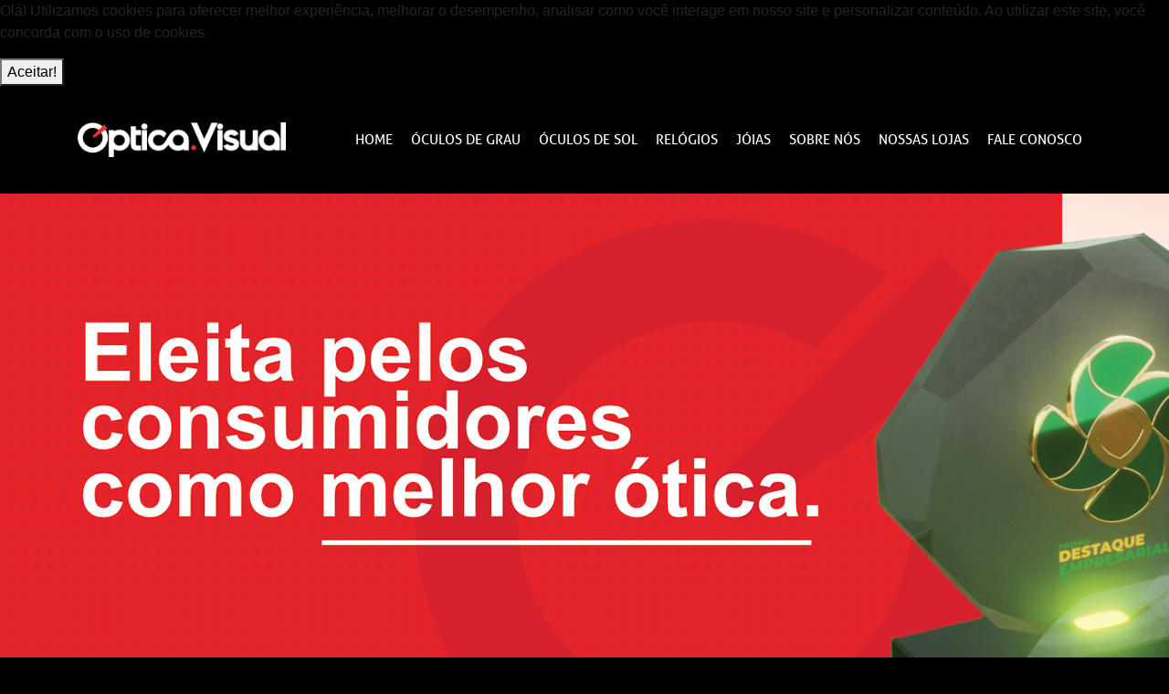

--- FILE ---
content_type: text/html; charset=UTF-8
request_url: https://opticavisualsinop.com.br/aliancas-de-ouro/c755r/717704
body_size: 13995
content:
<!DOCTYPE HTML>
<html>
<head>

<title></title>
<meta name="description" content="" />
<meta name="keywords" content="" />
<base href="https://opticavisualsinop.com.br/">
<meta http-equiv="X-UA-Compatible" content="IE=edge,chrome=1">
<meta name="viewport" content="width=device-width, initial-scale=1.0">
<meta name="robots" content="index, follow">
<meta http-equiv="Content-Language" content="pt-br" />
<meta name="application-name" content=" Óptica Visual" />
<meta name="revisit-after" content="" />
<meta name="google-site-verification" content="" />

<link rel="apple-touch-icon" sizes="57x57" href="favicon/apple-icon-57x57.png">
<link rel="apple-touch-icon" sizes="60x60" href="favicon/apple-icon-60x60.png">
<link rel="apple-touch-icon" sizes="72x72" href="favicon/apple-icon-72x72.png">
<link rel="apple-touch-icon" sizes="76x76" href="favicon/apple-icon-76x76.png">
<link rel="apple-touch-icon" sizes="114x114" href="favicon/apple-icon-114x114.png">
<link rel="apple-touch-icon" sizes="120x120" href="favicon/apple-icon-120x120.png">
<link rel="apple-touch-icon" sizes="144x144" href="favicon/apple-icon-144x144.png">
<link rel="apple-touch-icon" sizes="152x152" href="favicon/apple-icon-152x152.png">
<link rel="apple-touch-icon" sizes="180x180" href="favicon/apple-icon-180x180.png">
<link rel="icon" type="image/png" sizes="192x192"  href="favicon/android-icon-192x192.png">
<link rel="icon" type="image/png" sizes="32x32" href="favicon/favicon-32x32.png">
<link rel="icon" type="image/png" sizes="96x96" href="favicon/favicon-96x96.png">
<link rel="icon" type="image/png" sizes="16x16" href="favicon/favicon-16x16.png">
<link rel="manifest" href="favicon/manifest.json">
<meta name="msapplication-TileColor" content="#000">
<meta name="msapplication-TileImage" content="favicon/ms-icon-144x144.png">
<meta name="theme-color" content="#000">

<meta property="og:title" content="C755R" />
<meta property="og:description" content="" />
<meta property="og:image" content="http://opticavisualsinop.com.br/88.jpg" />
<script src="owlcarousel/jquery-3.3.1.min.js"></script>
<script src="js/bootstrap.min.js" ></script>
<script src="https://cdnjs.cloudflare.com/ajax/libs/jquery-easing/1.3/jquery.easing.min.js"></script>
<script type="text/javascript" src="js/jquery.flexisel.js"></script>
<script src="owlcarousel/owl.carousel.min.js"></script>

<script type="text/javascript" charset="utf-8">



jQuery(document).ready(function($){
 // browser window scroll (in pixels) after which the "back to top" link is shown
 var offset = 300,
	 //browser window scroll (in pixels) after which the "back to top" link opacity is reduced
	 offset_opacity = 1200,
	 //duration of the top scrolling animation (in ms)
	 scroll_top_duration = 700,
	 //grab the "back to top" link
	 $back_to_top = $('.cd-top');

 //hide or show the "back to top" link
 $(window).scroll(function(){
	 ( $(this).scrollTop() > offset ) ? $back_to_top.addClass('cd-is-visible') : $back_to_top.removeClass('cd-is-visible cd-fade-out');
	 if( $(this).scrollTop() > offset_opacity ) {
		 $back_to_top.addClass('cd-fade-out');
	 }
 });

 //smooth scroll to top
 $back_to_top.on('click', function(event){
	 event.preventDefault();
	 $('body,html').animate({
		 scrollTop: 0 ,
		 }, scroll_top_duration
	 );
 });

});
function collapseNavbar() {
    if ($(".navbar").offset().top > 77) {
        $(".fixed-top").addClass("top-nav-collapse");
    } else {
        $(".fixed-top").removeClass("top-nav-collapse");
    }
}

$(window).scroll(collapseNavbar);
$(document).ready(collapseNavbar);

// jQuery for page scrolling feature - requires jQuery Easing plugin
$(function() {
    $('.page-scroll a').bind('click', function(event) {
        var $anchor = $(this);
        $('html, body').stop().animate({
            scrollTop: $($anchor.attr('href')).offset().top-77
        }, 1500, 'easeInOutExpo');
        event.preventDefault();
    });
});

// Closes the Responsive Menu on Menu Item Click
$('.navbar-collapse ul li a').click(function() {
    $(this).closest('.collapse').collapse('toggle');
});
$('html, body').animate({
		scrollTop: $("article").offset().top-77
	}, 500);
	$(function () {
  $('[data-toggle="tooltip"]').tooltip()
})


$('html, body').animate({
		scrollTop: $("article").offset().top
	}, 500)
	function MM_showHideLayers() { //v9.0
	  var i,p,v,obj,args=MM_showHideLayers.arguments;
	  for (i=0; i<(args.length-2); i+=3)
	  with (document) if (getElementById && ((obj=getElementById(args[i]))!=null)) { v=args[i+2];
	    if (obj.style) { obj=obj.style; v=(v=='show')?'visible':(v=='hide')?'hidden':v; }
	    obj.visibility=v; }
	}

</script>
<script>
	window.addEventListener('DOMContentLoaded',function(){
	new smartPhoto(".js-smartPhoto");
	});
</script>
    <script src="https://unpkg.com/smartphoto@0.5.9/js/smartphoto.min.js"></script>
<link rel="stylesheet" href="https://unpkg.com/smartphoto@0.5.9/css/smartphoto.min.css" />


<!--[if lt IE 9]>
	<script type="text/javascript" src="http://www.studiomega.net.br/temas/1/js/html5.js"></script>
<![endif]-->
<meta name="facebook-domain-verification" content="d5df0zzwlwuj5jqrlpmmmcfiuoe0ew" />
<link href="css/bootstrap.min.css" rel="stylesheet">
<link rel="stylesheet" href="owlcarousel/owl.carousel.min.css">
<link rel="stylesheet" href="owlcarousel/owl.theme.default.min.css">
<link href="css/style-2022.css" rel="stylesheet">
<link type="text/css" rel="stylesheet" href="css/bootstrap-icons.css">
<link rel="stylesheet" href="css/flexslider.css" type="text/css" media="screen" />
<link rel="stylesheet" href="https://studiomega.com.br/css/csscookies.css">

<div class="box-cookies hide">
		<p class="msg-cookies">Olá! Utilizamos cookies para oferecer melhor experiência, melhorar o desempenho, analisar como você interage em nosso site e personalizar conteúdo. Ao utilizar este site, você concorda com o uso de cookies.
       </p>
		<button class="btn-cookies">Aceitar!</button>
</div>
<script>
(() => { if (!localStorage.cookie_opticaVisual) {  document.querySelector(".box-cookies").classList.remove('hide'); } const acceptCookies = () => {  document.querySelector(".box-cookies").classList.add('hide');   localStorage.setItem("cookie_opticaVisual", "accept"); }; const btnCookies = document.querySelector(".btn-cookies");  btnCookies.addEventListener('click', acceptCookies); })();
</script>
</head>

<body>
	<header id="home">
		<nav class="navbar navbar-expand-xl navbar-light">
		  <div class='container'>
		  	  <button class="navbar-toggler" type="button" data-toggle="collapse" data-target="#navbarSupportedContent" aria-controls="navbarSupportedContent" aria-expanded="false" aria-label="Toggle navigation">
				<img class='img-fluid' src='images/menu.jpg'>
			  </button>	 
		  	<a class="logo" href="#"><h1>Óptica Visual</h1></a>			 
			 <div class="collapse navbar-collapse" id="navbarSupportedContent">
				<ul class="navbar-nav ml-auto">
				  <li class="nav-item">
					<a class="nav-link" href="#home">Home</a>
				  </li>
				  <li class="nav-item">
					<a class="nav-link" href="#oculos-de-grau">Óculos de Grau</a>
				  </li>
				  <li class="nav-item">
					<a class="nav-link" href="#oculos-de-sol">Óculos de Sol</a>
				  </li>
				  <li class="nav-item">
					<a class="nav-link" href="#relogios">Relógios</a>
				  </li>
				  <li class="nav-item">
					<a class="nav-link" href="joias">Jóias</a>
				  </li>				  
				  <li class="nav-item">
					<a class="nav-link" href="a-optica-visual">Sobre nós</a>
				  </li>
				  <li class="nav-item">
					<a class="nav-link" href="#nossas-lojas">Nossas Lojas</a>
				  </li>

				  				  <li class="nav-item">
					<a class="nav-link" href="fale-conosco">Fale Conosco</a>
				  </li>			  
				</ul>			
			  </div>
		  </div>
		</nav>
		
		<div id="carouselExampleControls" class="carousel slide" data-ride="carousel">
		<div class="container-fluid">
			<div class="row">
						
			<div class="col p-0"> 
				<div class="carousel-inner">
									<div class="carousel-item active">
							<figure style="background:url(files/fotos/mega_slide/14/full/14.jpg) no-repeat center left"></figure>
					</div>
										<div class="carousel-item ">
							<figure style="background:url(files/fotos/mega_slide/9/full/9.jpg) no-repeat center left"></figure>
					</div>
										<div class="carousel-item ">
							<figure style="background:url(files/fotos/mega_slide/7/full/7.jpg) no-repeat center left"></figure>
					</div>
										<div class="carousel-item ">
							<figure style="background:url(files/fotos/mega_slide/6/full/6.jpg) no-repeat center left"></figure>
					</div>
									
				</div>
			</div>
			
		</div>
		</div>
		</div>
			
	</header>
	
	<article>

	
<div class="box2 produto-view" style="padding-bottom: 80px;">
  <div class="container">
 	<div class="row">

<div class="col-xl-12  col-12">
  <div class="row d-flex justify-content-center ">
  <div class="col-lg-5 col-12">
					<figure> <img class='img-fluid' src="files/fotos/mega_produtos/full/88.jpg "></figure>
				</div>
  
  <div  class="col-lg-7  col-12  pl-5">
    <h2>C755R</h2>
    <p class="valor">
												<small>Parcelado em até 10x</small>
						</p>
     <p><p><strong><span style="text-decoration: underline;">CARACTERISTICA:</span></strong></p>
<p><strong>Alian&ccedil;a em ouro 18k 750.</strong></p>
<p><strong>Largura - 7,50 mm</strong></p>
<p><strong>Altura - 1,80 mm</strong></p>
<p><strong>Peso &nbsp;- 9,75 Gr.</strong></p>
<p><strong>Pedras - 15 Brilhantes de 2 pt.</strong></p>
<p><strong>Modelo - &nbsp;Anat&ocirc;nica interna</strong></p>
<p><strong>Certificado de garantia permanente no Ouro.</strong></p>
<p><strong>Projeto de recompra para troca futura.</strong></p>
<p><strong>* ALIAN&Ccedil;A MASCULINA COM AS MESMAS CARACTERISTICA SEM PEDRAS.-</strong></p></p>
  </div>
   

</div>
</div>
  </div>
  </div>
</div>

<div class="box4" style=" border-bottom: 1px solid #eee; ">
<div class="container"> 
      <div class="row">
              </div>
        </div>     
    </div>

<div class="produtos " style=" border-bottom: 1px solid #eee; "  >
		<div class="container">
			<div class='row justify-content-center'>	
      <div class='col-12'><h1 style=" text-transform: none" class='titulo'>
      Mais de Alianças de Ouro</h1></div>	
						<div class='col-xl-2 col-lg-3 col-md-3 col-sm-6 col-12 text-center'>
					<a class="a" href="aliancas-de-ouro/c599r/856136">
						<figure><img  src='files/fotos/mega_produtos/full/131.jpg' class='img-fluid'></figure>
						<h2>C599R</h2>
						<p>
												<small>Parcelado em até 10x</small>
						</p>
						<div class='ver-detalhe'>Ver Detalhe</div>
					</a>
			</div>

						<div class='col-xl-2 col-lg-3 col-md-3 col-sm-6 col-12 text-center'>
					<a class="a" href="aliancas-de-ouro/c44ra/850368">
						<figure><img  src='files/fotos/mega_produtos/full/130.jpg' class='img-fluid'></figure>
						<h2>C44RA</h2>
						<p>
												<small>Parcelado em até 10x</small>
						</p>
						<div class='ver-detalhe'>Ver Detalhe</div>
					</a>
			</div>

						<div class='col-xl-2 col-lg-3 col-md-3 col-sm-6 col-12 text-center'>
					<a class="a" href="aliancas-de-ouro/t106r/844600">
						<figure><img  src='files/fotos/mega_produtos/full/128.jpg' class='img-fluid'></figure>
						<h2>T106R</h2>
						<p>
												<small>Parcelado em até 10x</small>
						</p>
						<div class='ver-detalhe'>Ver Detalhe</div>
					</a>
			</div>

						<div class='col-xl-2 col-lg-3 col-md-3 col-sm-6 col-12 text-center'>
					<a class="a" href="aliancas-de-ouro/c763r/792688">
						<figure><img  src='files/fotos/mega_produtos/full/109.jpg' class='img-fluid'></figure>
						<h2>C763R</h2>
						<p>
												<small>Parcelado em até 10x</small>
						</p>
						<div class='ver-detalhe'>Ver Detalhe</div>
					</a>
			</div>

						<div class='col-xl-2 col-lg-3 col-md-3 col-sm-6 col-12 text-center'>
					<a class="a" href="aliancas-de-ouro/c709/786920">
						<figure><img  src='files/fotos/mega_produtos/full/107.jpg' class='img-fluid'></figure>
						<h2>C709</h2>
						<p>
												<small>Parcelado em até 10x</small>
						</p>
						<div class='ver-detalhe'>Ver Detalhe</div>
					</a>
			</div>

						<div class='col-xl-2 col-lg-3 col-md-3 col-sm-6 col-12 text-center'>
					<a class="a" href="aliancas-de-ouro/c722r/781152">
						<figure><img  src='files/fotos/mega_produtos/full/106.jpg' class='img-fluid'></figure>
						<h2>C722R</h2>
						<p>
												<small>Parcelado em até 10x</small>
						</p>
						<div class='ver-detalhe'>Ver Detalhe</div>
					</a>
			</div>

			       <div class="col-12 d-flex justify-content-center">	<a class="veja-mais" href="aliancas-de-ouro">Veja Mais</a></div>
			</div>
		</div>
	  </div>


                
               
	</article>
	<footer>
		<div class="container">
			<div class="row">
			<div class="col-12 rede-social mb-4 d-flex justify-content-center">
				<a target="_back" href="https://www.instagram.com/opticavisualsinop/" class="instagram"></a>
				<a target="_back" href="https://www.facebook.com/opticavisualsinop/" class="facebook"></a>
				<a target="_back" href="https://www.youtube.com/" class="youtube"></a>
			 </div>
				<div class="col-12">
					<p>Copyright © 2026 Óptica Visual. Todos os direitos reservados</p>
				</div>
				<div class="col-12 d-flex justify-content-center ">
					<a class='sm' href="https://www.studiomega.com.br/" title="Studiomega - Agência Digital" >Studiomega - Agência Digital </a>
				</div>
			</div>
		</div>		
	</footer>
	

<script src="owlcarousel/owl.carousel.min.js"></script>
<script>
	$('.owl-carousel').owlCarousel({
    loop:true,
    margin:10,
    responsiveClass:true,
    responsive:{
        0:{
            items:3,
            nav:false
        },
        600:{
            items:3,
            nav:false
        },
        1000:{
            items:4,
            nav:true,
            loop:false
        }
    }
})
</script>
</body>
</html>


--- FILE ---
content_type: text/html; charset=UTF-8
request_url: https://opticavisualsinop.com.br/js/jquery.flexisel.js
body_size: 20637
content:
<!DOCTYPE HTML>
<html>
<head>

<title></title>
<meta name="description" content="" />
<meta name="keywords" content="" />
<base href="https://opticavisualsinop.com.br/">
<meta http-equiv="X-UA-Compatible" content="IE=edge,chrome=1">
<meta name="viewport" content="width=device-width, initial-scale=1.0">
<meta name="robots" content="index, follow">
<meta http-equiv="Content-Language" content="pt-br" />
<meta name="application-name" content=" Óptica Visual" />
<meta name="revisit-after" content="" />
<meta name="google-site-verification" content="" />

<link rel="apple-touch-icon" sizes="57x57" href="favicon/apple-icon-57x57.png">
<link rel="apple-touch-icon" sizes="60x60" href="favicon/apple-icon-60x60.png">
<link rel="apple-touch-icon" sizes="72x72" href="favicon/apple-icon-72x72.png">
<link rel="apple-touch-icon" sizes="76x76" href="favicon/apple-icon-76x76.png">
<link rel="apple-touch-icon" sizes="114x114" href="favicon/apple-icon-114x114.png">
<link rel="apple-touch-icon" sizes="120x120" href="favicon/apple-icon-120x120.png">
<link rel="apple-touch-icon" sizes="144x144" href="favicon/apple-icon-144x144.png">
<link rel="apple-touch-icon" sizes="152x152" href="favicon/apple-icon-152x152.png">
<link rel="apple-touch-icon" sizes="180x180" href="favicon/apple-icon-180x180.png">
<link rel="icon" type="image/png" sizes="192x192"  href="favicon/android-icon-192x192.png">
<link rel="icon" type="image/png" sizes="32x32" href="favicon/favicon-32x32.png">
<link rel="icon" type="image/png" sizes="96x96" href="favicon/favicon-96x96.png">
<link rel="icon" type="image/png" sizes="16x16" href="favicon/favicon-16x16.png">
<link rel="manifest" href="favicon/manifest.json">
<meta name="msapplication-TileColor" content="#000">
<meta name="msapplication-TileImage" content="favicon/ms-icon-144x144.png">
<meta name="theme-color" content="#000">

<meta property="og:title" content="" />
<meta property="og:description" content="" />
<meta property="og:image" content="http://opticavisualsinop.com.br/" />
<script src="owlcarousel/jquery-3.3.1.min.js"></script>
<script src="js/bootstrap.min.js" ></script>
<script src="https://cdnjs.cloudflare.com/ajax/libs/jquery-easing/1.3/jquery.easing.min.js"></script>
<script type="text/javascript" src="js/jquery.flexisel.js"></script>
<script src="owlcarousel/owl.carousel.min.js"></script>

<script type="text/javascript" charset="utf-8">



jQuery(document).ready(function($){
 // browser window scroll (in pixels) after which the "back to top" link is shown
 var offset = 300,
	 //browser window scroll (in pixels) after which the "back to top" link opacity is reduced
	 offset_opacity = 1200,
	 //duration of the top scrolling animation (in ms)
	 scroll_top_duration = 700,
	 //grab the "back to top" link
	 $back_to_top = $('.cd-top');

 //hide or show the "back to top" link
 $(window).scroll(function(){
	 ( $(this).scrollTop() > offset ) ? $back_to_top.addClass('cd-is-visible') : $back_to_top.removeClass('cd-is-visible cd-fade-out');
	 if( $(this).scrollTop() > offset_opacity ) {
		 $back_to_top.addClass('cd-fade-out');
	 }
 });

 //smooth scroll to top
 $back_to_top.on('click', function(event){
	 event.preventDefault();
	 $('body,html').animate({
		 scrollTop: 0 ,
		 }, scroll_top_duration
	 );
 });

});
function collapseNavbar() {
    if ($(".navbar").offset().top > 77) {
        $(".fixed-top").addClass("top-nav-collapse");
    } else {
        $(".fixed-top").removeClass("top-nav-collapse");
    }
}

$(window).scroll(collapseNavbar);
$(document).ready(collapseNavbar);

// jQuery for page scrolling feature - requires jQuery Easing plugin
$(function() {
    $('.page-scroll a').bind('click', function(event) {
        var $anchor = $(this);
        $('html, body').stop().animate({
            scrollTop: $($anchor.attr('href')).offset().top-77
        }, 1500, 'easeInOutExpo');
        event.preventDefault();
    });
});

// Closes the Responsive Menu on Menu Item Click
$('.navbar-collapse ul li a').click(function() {
    $(this).closest('.collapse').collapse('toggle');
});
$('html, body').animate({
		scrollTop: $("article").offset().top-77
	}, 500);
	$(function () {
  $('[data-toggle="tooltip"]').tooltip()
})


$('html, body').animate({
		scrollTop: $("article").offset().top
	}, 500)
	function MM_showHideLayers() { //v9.0
	  var i,p,v,obj,args=MM_showHideLayers.arguments;
	  for (i=0; i<(args.length-2); i+=3)
	  with (document) if (getElementById && ((obj=getElementById(args[i]))!=null)) { v=args[i+2];
	    if (obj.style) { obj=obj.style; v=(v=='show')?'visible':(v=='hide')?'hidden':v; }
	    obj.visibility=v; }
	}

</script>
<script>
	window.addEventListener('DOMContentLoaded',function(){
	new smartPhoto(".js-smartPhoto");
	});
</script>
    <script src="https://unpkg.com/smartphoto@0.5.9/js/smartphoto.min.js"></script>
<link rel="stylesheet" href="https://unpkg.com/smartphoto@0.5.9/css/smartphoto.min.css" />


<!--[if lt IE 9]>
	<script type="text/javascript" src="http://www.studiomega.net.br/temas/1/js/html5.js"></script>
<![endif]-->
<meta name="facebook-domain-verification" content="d5df0zzwlwuj5jqrlpmmmcfiuoe0ew" />
<link href="css/bootstrap.min.css" rel="stylesheet">
<link rel="stylesheet" href="owlcarousel/owl.carousel.min.css">
<link rel="stylesheet" href="owlcarousel/owl.theme.default.min.css">
<link href="css/style-2022.css" rel="stylesheet">
<link type="text/css" rel="stylesheet" href="css/bootstrap-icons.css">
<link rel="stylesheet" href="css/flexslider.css" type="text/css" media="screen" />
<link rel="stylesheet" href="https://studiomega.com.br/css/csscookies.css">

<div class="box-cookies hide">
		<p class="msg-cookies">Olá! Utilizamos cookies para oferecer melhor experiência, melhorar o desempenho, analisar como você interage em nosso site e personalizar conteúdo. Ao utilizar este site, você concorda com o uso de cookies.
       </p>
		<button class="btn-cookies">Aceitar!</button>
</div>
<script>
(() => { if (!localStorage.cookie_opticaVisual) {  document.querySelector(".box-cookies").classList.remove('hide'); } const acceptCookies = () => {  document.querySelector(".box-cookies").classList.add('hide');   localStorage.setItem("cookie_opticaVisual", "accept"); }; const btnCookies = document.querySelector(".btn-cookies");  btnCookies.addEventListener('click', acceptCookies); })();
</script>
</head>

<body>
	<header id="home">
		<nav class="navbar navbar-expand-xl navbar-light">
		  <div class='container'>
		  	  <button class="navbar-toggler" type="button" data-toggle="collapse" data-target="#navbarSupportedContent" aria-controls="navbarSupportedContent" aria-expanded="false" aria-label="Toggle navigation">
				<img class='img-fluid' src='images/menu.jpg'>
			  </button>	 
		  	<a class="logo" href="#"><h1>Óptica Visual</h1></a>			 
			 <div class="collapse navbar-collapse" id="navbarSupportedContent">
				<ul class="navbar-nav ml-auto">
				  <li class="nav-item">
					<a class="nav-link" href="#home">Home</a>
				  </li>
				  <li class="nav-item">
					<a class="nav-link" href="#oculos-de-grau">Óculos de Grau</a>
				  </li>
				  <li class="nav-item">
					<a class="nav-link" href="#oculos-de-sol">Óculos de Sol</a>
				  </li>
				  <li class="nav-item">
					<a class="nav-link" href="#relogios">Relógios</a>
				  </li>
				  <li class="nav-item">
					<a class="nav-link" href="joias">Jóias</a>
				  </li>				  
				  <li class="nav-item">
					<a class="nav-link" href="a-optica-visual">Sobre nós</a>
				  </li>
				  <li class="nav-item">
					<a class="nav-link" href="#nossas-lojas">Nossas Lojas</a>
				  </li>

				  				  <li class="nav-item">
					<a class="nav-link" href="fale-conosco">Fale Conosco</a>
				  </li>			  
				</ul>			
			  </div>
		  </div>
		</nav>
		
		<div id="carouselExampleControls" class="carousel slide" data-ride="carousel">
		<div class="container-fluid">
			<div class="row">
						
			<div class="col p-0"> 
				<div class="carousel-inner">
									<div class="carousel-item active">
							<figure style="background:url(files/fotos/mega_slide/14/full/14.jpg) no-repeat center left"></figure>
					</div>
										<div class="carousel-item ">
							<figure style="background:url(files/fotos/mega_slide/9/full/9.jpg) no-repeat center left"></figure>
					</div>
										<div class="carousel-item ">
							<figure style="background:url(files/fotos/mega_slide/7/full/7.jpg) no-repeat center left"></figure>
					</div>
										<div class="carousel-item ">
							<figure style="background:url(files/fotos/mega_slide/6/full/6.jpg) no-repeat center left"></figure>
					</div>
									
				</div>
			</div>
			
		</div>
		</div>
		</div>
			
	</header>
	
	<article>

	<div class="box1" id="oculos-de-sol">
		<div class="container">
			<div class='row'>
							<div class="col-lg-5  col-md-5 col-12">
					<figure style='background:url(files/fotos/mega_institucional/full/60.jpg) no-repeat center'></figure>
				</div>
				<div class="col-lg-7 col-md-7 col-12 pl-md-5">
					<h2>ÓCULOS DE SOL</h2>
					<p>A Óptica Visual trabalha com as mais desejadas grifes em Óculos de Sol,  qualidade e sofisticação em peças que vão te transportar a um mundo de glamour e bem estar.  Venha conhecer para nós será um imenso prazer em lhe ajudar a realizar os seus sonhos.</p>

					<div class="owl-carousel">						
													<div class='img_logos'><img class="img-fluid" src="files/fotos/mega_institucional/full/83.jpg" /></div>
													<div class='img_logos'><img class="img-fluid" src="files/fotos/mega_institucional/full/82.jpg" /></div>
													<div class='img_logos'><img class="img-fluid" src="files/fotos/mega_institucional/full/80.jpg" /></div>
													<div class='img_logos'><img class="img-fluid" src="files/fotos/mega_institucional/full/79.jpg" /></div>
													<div class='img_logos'><img class="img-fluid" src="files/fotos/mega_institucional/full/78.jpg" /></div>
													<div class='img_logos'><img class="img-fluid" src="files/fotos/mega_institucional/full/76.jpg" /></div>
													<div class='img_logos'><img class="img-fluid" src="files/fotos/mega_institucional/full/75.jpg" /></div>
													<div class='img_logos'><img class="img-fluid" src="files/fotos/mega_institucional/full/74.jpg" /></div>
													<div class='img_logos'><img class="img-fluid" src="files/fotos/mega_institucional/full/73.jpg" /></div>
													<div class='img_logos'><img class="img-fluid" src="files/fotos/mega_institucional/full/72.jpg" /></div>
													<div class='img_logos'><img class="img-fluid" src="files/fotos/mega_institucional/full/59.jpg" /></div>
													<div class='img_logos'><img class="img-fluid" src="files/fotos/mega_institucional/full/58.jpg" /></div>
													<div class='img_logos'><img class="img-fluid" src="files/fotos/mega_institucional/full/57.jpg" /></div>
													<div class='img_logos'><img class="img-fluid" src="files/fotos/mega_institucional/full/56.jpg" /></div>
											</div>

					<div class="d-flex justify-content-center w-100 float-left mt-3">
						<a href="https://api.whatsapp.com/send?text=Olá, gostaria de mais informações sobre óculos solar&phone=5566999849909"  target="_blank" class="whatsapp-btao d-flex justify-content-center align-items-center" title="Saiba Mais"><i class="bi bi-whatsapp me-4"></i> <p class=" text-white fw-800 m-0 lh-1">Saiba Mais</p></a>
					</div>
				</div>
							</div>
		</div>
	  </div>
	  <div class="box2" id="oculos-de-grau">
		<div class="container">
			<div class='row'>
							
				<div class="col-md-5 col-12 order-md-1">
					<figure style='background:url(files/fotos/mega_institucional/full/61.jpg) no-repeat center'></figure>
				</div>
				<div class="col-md-7 col-12 pr-md-5 order-md-0">
					<h2>ÓCULOS DE GRÁU</h2>
					<p>A Óptica Visual trabalha com as mais desejadas grifes em Armações para prescrição de suas lentes com  qualidade e sofisticação em peças que vão te transportar a um mundo de glamour e bem estar. Venha conhecer para nós será um imenso prazer em lhe ajudar a realizar os seus sonhos.</p>
					
										<div class="owl-carousel">						
													<div class='img_logos'><img class="img-fluid" src="files/fotos/mega_institucional/full/90.jpg" /></div>
													<div class='img_logos'><img class="img-fluid" src="files/fotos/mega_institucional/full/89.jpg" /></div>
													<div class='img_logos'><img class="img-fluid" src="files/fotos/mega_institucional/full/88.jpg" /></div>
													<div class='img_logos'><img class="img-fluid" src="files/fotos/mega_institucional/full/87.jpg" /></div>
													<div class='img_logos'><img class="img-fluid" src="files/fotos/mega_institucional/full/86.jpg" /></div>
													<div class='img_logos'><img class="img-fluid" src="files/fotos/mega_institucional/full/85.jpg" /></div>
													<div class='img_logos'><img class="img-fluid" src="files/fotos/mega_institucional/full/65.jpg" /></div>
													<div class='img_logos'><img class="img-fluid" src="files/fotos/mega_institucional/full/64.jpg" /></div>
													<div class='img_logos'><img class="img-fluid" src="files/fotos/mega_institucional/full/63.jpg" /></div>
													<div class='img_logos'><img class="img-fluid" src="files/fotos/mega_institucional/full/62.jpg" /></div>
											</div>

					<div class="d-flex justify-content-center w-100 float-left mt-3">
						<a  href="https://api.whatsapp.com/send?text=Olá, gostaria de mais informações sobre óculos de Gráu&phone=5566999849909"  target="_blank" class="whatsapp-btao d-flex justify-content-center align-items-center" title="Fale conosco"><i class="bi bi-whatsapp me-4"></i> <p class=" text-white fw-800 m-0 lh-1">Fale conosco</p></a>
					</div>
				</div>
							</div>
		</div>
	  </div>
	  <div class="box1" id="relogios">
		<div class="container">
			<div class='row'>
							<div class="col-md-5 col-12 ">
					<figure style='background:url(files/fotos/mega_institucional/full/71.jpg) no-repeat center'></figure>
				</div>
				<div class="col-md-7 col-12 pl-md-5 ">
					<h2>RELÓGIOS</h2>
					<p>A Óptica Visual trabalha com as mais desejadas grifes de Relógios , elegância e sofisticação em peças que vão te transportar a um mundo de glamour e bem estar. Venha conhecer para nós será um imenso prazer em lhe ajudar a realizar os seus sonhos.</p>
					
					<div class="owl-carousel">						
													<div class='img_logos'><img class="img-fluid" src="files/fotos/mega_institucional/full/100.jpg" /></div>
													<div class='img_logos'><img class="img-fluid" src="files/fotos/mega_institucional/full/99.jpg" /></div>
													<div class='img_logos'><img class="img-fluid" src="files/fotos/mega_institucional/full/98.jpg" /></div>
													<div class='img_logos'><img class="img-fluid" src="files/fotos/mega_institucional/full/97.jpg" /></div>
													<div class='img_logos'><img class="img-fluid" src="files/fotos/mega_institucional/full/96.jpg" /></div>
													<div class='img_logos'><img class="img-fluid" src="files/fotos/mega_institucional/full/95.jpg" /></div>
													<div class='img_logos'><img class="img-fluid" src="files/fotos/mega_institucional/full/94.jpg" /></div>
													<div class='img_logos'><img class="img-fluid" src="files/fotos/mega_institucional/full/93.jpg" /></div>
													<div class='img_logos'><img class="img-fluid" src="files/fotos/mega_institucional/full/92.jpg" /></div>
													<div class='img_logos'><img class="img-fluid" src="files/fotos/mega_institucional/full/91.jpg" /></div>
													<div class='img_logos'><img class="img-fluid" src="files/fotos/mega_institucional/full/67.jpg" /></div>
											</div>
					<div class="d-flex justify-content-center w-100 float-left mt-3">
						<a href="https://api.whatsapp.com/send?text=Olá, gostaria de mais informações sobre Relógios&phone=5566999849909"  target="_blank" class="whatsapp-btao d-flex justify-content-center align-items-center" title="Entre em contato"><i class="bi bi-whatsapp me-4"></i> <p class=" text-white fw-800 m-0 lh-1">Entre em contato</p></a>
					</div>
				</div>
							</div>
		</div>
	  </div>
	  <div class="box3">
		<div class="container">
						
			<div class='row'>				
				<div class="col-lg-6 col-12 pr-xl-5">
					<h2>Á OPTICA VISUAL</h2>
					<p><p style="margin-left:0cm; margin-right:0cm"><span style="font-size:11pt"><span style="font-family:&quot;Calibri&quot;,sans-serif"><strong><span style="font-size:14.0pt">Nesses 20 anos de experiencia a &Oacute;ptica Visual sempre teve o objetivo de criar um conceito novo no setor, mais do que vender &eacute; compreender as necessidades dos nossos clientes e parceiros nos mais alto n&iacute;veis de exig&ecirc;ncia, com &eacute;tica, efici&ecirc;ncia e seguran&ccedil;a. Com perfil empreendedor buscamos sempre na inova&ccedil;&atilde;o um pilar para que a sua satisfa&ccedil;&atilde;o seja plena. Seja bem vindo, para n&oacute;s ser&aacute; um imenso prazer e ajudar a realizar os seus sonhos. </span></strong></span></span></p>
</p>
				</div>
				<div class="col-lg-6 col-12">
					<figure style='background:url(files/fotos/mega_institucional/full/41.jpg) no-repeat center'></figure>
				</div>
			</div>
		</div>
	  </div>
	  <div class="box4 mb-5 mt-0 border-bottom" id="nossas-lojas" >
	  	<div class="container">
			<div class="row my-5">
				<div class="col-md-6 col-12 mb-4">
				<h2 class="text-white">Loja 01</h2>
					<p  class="text-white"><i class="bi bi-geo-alt-fill"></i> Avenida das Sibipirunas, 3322 - St. Comercial, Sinop - MT</p>
					<a href="https://api.whatsapp.com/send?text=Olá, gostaria de mais informações&phone=5566999849909"  target="_blank" class="whatsapp-btao mb-3 d-flex justify-content-center align-items-center" title="(66) 99984-9909"><i class="bi bi-whatsapp me-4"></i> <p class=" text-white fw-800 m-0 lh-1">(66) 99984-9909</p></a>
					<iframe src="https://www.google.com/maps/embed?pb=!1m18!1m12!1m3!1d15618.695048917429!2d-55.5183925012553!3d-11.858094163825616!2m3!1f0!2f0!3f0!3m2!1i1024!2i768!4f13.1!3m3!1m2!1s0x93a77fe8e9e93e1b%3A0xa429d4f55dc358e!2s%C3%93tica%20Visual!5e0!3m2!1spt-BR!2sbr!4v1733835119950!5m2!1spt-BR!2sbr" width="100%" height="350" style="border:0;" allowfullscreen="" loading="lazy" referrerpolicy="no-referrer-when-downgrade"></iframe>			
				</div>
				<div class="col-md-6 col-12 mb-4">
				<h2 class=" text-white">Loja 02</h2>
					<p  class="text-white"><i class="bi bi-geo-alt-fill"></i> Rua das Hortências, 1460 - St. Comercial, Sinop - MT</p>
					<a href="https://api.whatsapp.com/send?text=Olá, gostaria de mais informações&phone=5566992839347"  target="_blank" class="whatsapp-btao mb-3 d-flex justify-content-center align-items-center" title="(66) 99283-9347"><i class="bi bi-whatsapp me-4"></i> <p class=" text-white fw-800 m-0 lh-1">(66) 99283-9347</p></a>

					<iframe src="https://www.google.com/maps/embed?pb=!1m18!1m12!1m3!1d15618.695048917429!2d-55.5183925012553!3d-11.858094163825616!2m3!1f0!2f0!3f0!3m2!1i1024!2i768!4f13.1!3m3!1m2!1s0x93a77f8b512ea395%3A0xb4050302b90bcd00!2s%C3%93tica%20Visual%20-%20Loja%202!5e0!3m2!1spt-BR!2sbr!4v1733835246924!5m2!1spt-BR!2sbr" width="100%" height="350" style="border:0;" allowfullscreen="" loading="lazy" referrerpolicy="no-referrer-when-downgrade"></iframe>				
				</div>
			</div>			
		</div>
	  </div>
	                
               
	</article>
	<footer>
		<div class="container">
			<div class="row">
			<div class="col-12 rede-social mb-4 d-flex justify-content-center">
				<a target="_back" href="https://www.instagram.com/opticavisualsinop/" class="instagram"></a>
				<a target="_back" href="https://www.facebook.com/opticavisualsinop/" class="facebook"></a>
				<a target="_back" href="https://www.youtube.com/" class="youtube"></a>
			 </div>
				<div class="col-12">
					<p>Copyright © 2026 Óptica Visual. Todos os direitos reservados</p>
				</div>
				<div class="col-12 d-flex justify-content-center ">
					<a class='sm' href="https://www.studiomega.com.br/" title="Studiomega - Agência Digital" >Studiomega - Agência Digital </a>
				</div>
			</div>
		</div>		
	</footer>
	

<script src="owlcarousel/owl.carousel.min.js"></script>
<script>
	$('.owl-carousel').owlCarousel({
    loop:true,
    margin:10,
    responsiveClass:true,
    responsive:{
        0:{
            items:3,
            nav:false
        },
        600:{
            items:3,
            nav:false
        },
        1000:{
            items:4,
            nav:true,
            loop:false
        }
    }
})
</script>
</body>
</html>


--- FILE ---
content_type: text/css
request_url: https://opticavisualsinop.com.br/css/style-2022.css
body_size: 15390
content:
@font-face {
    font-family: 'allerbold';
    src: url('../fonts/aller-webfont.woff2') format('woff2'), url('../fonts/aller-webfont.woff') format('woff');
    font-weight: normal;
    font-style: normal;
}

@font-face {
    font-family: 'allerregular';
    src: url('../fonts/aller_rg-webfont.woff2') format('woff2'), url('../fonts/aller_rg-webfont.woff') format('woff');
    font-weight: normal;
    font-style: normal;
}

@font-face {
    font-family: 'gilroy-regularuploaded_file';
    src: url('../fonts/gilroy-regular-webfont.woff2') format('woff2'), url('../fonts/gilroy-regular-webfont.woff') format('woff');
    font-weight: normal;
    font-style: normal;
}

@font-face {
    font-family: 'gilroyextrabold';
    src: url('../fonts/gilroy-extrabold-webfont.woff2') format('woff2'), url('../fonts/gilroy-extrabold-webfont.woff') format('woff');
    font-weight: normal;
    font-style: normal;
}

@font-face {
    font-family: 'gilroylight';
    src: url('../fonts/gilroy-light-webfont.woff2') format('woff2'), url('../fonts/gilroy-light-webfont.woff') format('woff');
    font-weight: normal;
    font-style: normal;
}

body {
    margin: 0 auto;
    width: 100%;
    background-color: #000000;
}

a,
a:hover {
    text-decoration: none;
}

article,
header,
footer {
    width: 100%;
    float: left;
}

.navbar-light {
    padding: 40px 0;
}

.navbar-light .navbar-toggler {
    border: none;
    padding: 0;
}

.navbar-expand-xl .navbar-nav .nav-link {
    color: #ffffff;
    font-size: 15px;
    font-family: 'allerregular';
    text-transform: uppercase;
    padding:8px 10px;
}

.navbar-expand-xl .navbar-nav .nav-link:hover {
    background: #DC0000;
    color: #fff;
    border-radius: 5px;
    -webkit-border-radius: 5px;
    -moz-border-radius: 5px;
    -ms-border-radius: 5px;
    -o-border-radius: 5px;
}
.navbar-light .navbar-nav .active>.nav-link, 
.navbar-light .navbar-nav .nav-link.active, 
.navbar-light .navbar-nav .nav-link.show, 
.navbar-light .navbar-nav .show>.nav-link{
    background: #DC0000;
    color: #fff;
    border-radius: 5px;
    -webkit-border-radius: 5px;
    -moz-border-radius: 5px;
    -ms-border-radius: 5px;
    -o-border-radius: 5px;
}
.logo h1 {
    width: 228px;
    height: 38px;
    float: left;
    text-indent: -99999px;
    background-size: cover;
    margin: 0;
    -webkit-background-size: cover !important;
    background: url(../images/logo-optica-visual.png);
}



.seg-l {
    width: 100%;
    max-width: 17% !important;
    /*max-width: 319px !important;*/
}
.whatsapp-btao {
    background: #00AB5D;
    border-radius: 80px;
    float: left;
    padding: 8px 40px;
}
  
.whatsapp-btao p {
    font-size: 20px !important;
    font-family: 'gilroyextrabold' !important;
}
  
.whatsapp-btao .bi {
    font-size: 30px;
    margin-right: 10px;
    line-height: 0;
    color: #fff;
}

.rede-social .instagram,
.rede-social .facebook,
.rede-social .youtube {
      width: 25px;
      height: 25px;
      float: left;
      background-size: cover !important;
      margin: 0 5px;
      background-image: url(../images/icones-redes-sociais.png);
  }
.seg-l .s {
    width: 100px;
    float: right;
}

.seg-l .instagram,
.seg-l .facebook,
.seg-l .youtube {
    width: 81px;
    height: 80px;
    float: left;
    margin: 40px 10px;
    background-image: url(../images/icones-redes-sociais.png);
}

.instagram {
    background-position: left;
}

.facebook {
    background-position: center;
}

.youtube {
    background-position: right;
}

.c {
    width: 100%;
    position: relative;
    float: left;
}

.carousel-control-next,
.carousel-control-prev {
    width: 50px;
    height: 80px;
    opacity: 1;
}

.carousel-control-prev {
    background: url(../images/prev.png) no-repeat center left;
    border-right: 2px solid rgba(238, 238, 238, 0.486);
}

.carousel-control-next {
    background: url(../images/next.png) no-repeat center right;
}

.carousel-item figure {
    width: 100%;
    height: 700px;
    float: left;
    margin: 0;
}


.owl-nav {
    width: 100%;
    position: absolute;
    top: 50%;
    left: 0;
    margin-top: -13px !important;
}

.owl-carousel .owl-nav button.owl-prev {
    width: 18px;
    height: 34px;
    float: left;
    text-indent: -8000px;
    background: url(../images/setas-slide2.png) no-repeat center left;
}

.owl-carousel .owl-nav button.owl-next {
    height: 34px;
    width: 18px;
    float: right;
    text-indent: -8000px;
    background: url(../images/setas-slide2.png)no-repeat center right;
}

.img_logos {
    max-width: 150px;
    height: 100px;
    position: relative;
}
.img_logos img{
    max-width: 94%;
    display: block;
    margin: auto;
    position: absolute;
    top: 0;
    bottom: 0;
    left: 0;
    right: 0;
}
.box1 .img_logos{
    background: #fff;
    overflow: hidden;
    border-radius: 3px;
}

.box1 {
    width: 100%;
    min-height: 500px;
    float: left;
}

.box1 figure {
    width: 100%;
    height: 500px;
    float: left;
    position: absolute;
    left: 0;
    top: -47px;
    background-size: cover !important;
    -webkit-background-size: cover !important;
}

.box2 figure,
.box3 figure {
    width: 100%;
    height: 500px;
    float: left;
    position: absolute;
    right: 0;
    top: -47px;
    background-size: cover !important;
    -webkit-background-size: cover !important;
}

.box3 figure {
    height: 535px;
}

.box1 h2 {
    margin-top: 70px;
    color: #ffffff;
    font-size: 30px;
    font-family: 'gilroyextrabold';
}

.box1 p {
    color: #ffffff;
    font-family: 'gilroylight';
    font-size: 18px;
    line-height: 22px;
}

.box2 {
    width: 100%;
    min-height: 500px;
    float: left;
    background: #666666;
}

.box3 {
    width: 100%;
    min-height: 600px;
    float: left;
    background: #666666;
}

.box2 h2,
.box3 h2 {
    margin-top: 70px;
    color: #fff;
    font-size: 30px;
    text-align: right;
    font-family: 'gilroyextrabold';
}

.box3 h2 {
    text-align: left !important;
}

.box2 p,
.box3 p {
    color: #fff;
    font-family: 'gilroylight';
    font-size: 18px;
    text-align: right;
    line-height: 22px;
}

.box3 p {
    text-align: left !important;
    line-height: 27px;
}

.box4 {
    width: 100%;
    float: left;
    margin-top: -70px;
}

.box4 figure {
    float: left;
    width: 100%;
    background-size: cover !important;
    -webkit-background-size: cover !important;
    height: 313px;
}

@media (min-width: 1200px) {
    .box1 .container,
    .box2 .container,
    .box3 .container,
    .box4 .container,
    .produtos .container,
    .medicos .container,
    .galeria .container {
        max-width: 1400px !important;
    }
}


/*Produtos*/

.produtos {
    padding: 40px 0;
    width: 100%;
    float: left;
}

.produtos h2 {
    color: #fff;
    width: 100%;
    float: left;
    font-size: 18px;
    text-align: center;
    font-family: 'gilroyextrabold';
}

.produtos figure {
    width: 100%;
    float: left;
    height: 200px;
    background: #fff;
    position: relative;
    border: 1px solid #eee;
    border-radius: 3px;
    overflow: hidden;
}

.produtos figure img,
.produto-view figure img,
.flexslider .slides img {
    max-width: 94%;
    display: block;
    margin: auto;
    position: absolute;
    top: 0;
    bottom: 0;
    left: 0;
    right: 0;
}

.produtos .titulo {
    color: #fff;
    margin-bottom: 30px;
}

.produtos p {
    color: #eee;
    font-size: 15px;
    font-family: 'gilroylight';
    line-height: 22px;
}

.produtos p b {
    color: #DC0000;
    font-family: 'gilroyextrabold' !important;
    font-size: 25px !important;
    line-height: 22px !important;
}

.valor b {
    color: #eee;
    font-family: 'gilroyextrabold' !important;
    font-size: 25px !important;
    line-height: 22px !important;
}

.ver-detalhe {
    background: #DC0000;
    color: #fff;
    font-size: 15px;
    font-family: 'gilroyextrabold';
    margin-bottom: 20px;
    padding: 5px 15px;
    border-radius: 3px;
}

.ver-detalhe:hover {
    background: #ba0606;
}

.produtos .a {
    float: left;
    width: 100%;
    margin-bottom: 30px;
}

.produto-view h2,
.produto-view p {
    text-align: left;
}

.produto-view figure {
    position: relative !important;
    background-color: #fff;
    overflow: hidden;
}

.veja-mais {
    float: left;
    color: #666;
    border: 2px solid #666;
    font-size: 16px;
    font-family: 'gilroyextrabold';
    margin-bottom: 20px;
    padding: 8px 30px;
    text-transform: uppercase;
    border-radius: 3px;
}

.veja-mais:hover {
    color: #fff;
    background: #666;
    border: 2px solid #666;
}


/*Medicos*/

.medicos {
    width: 100%;
    float: left;
    padding: 50px 0;
    background: #000;
}

.medicos figure {
    width: 100%;
    float: left;
    background-color: #fff;
    height: 200px;
    position: relative;
    border: 1px solid #eee;
    border-radius: 3px;
    overflow: hidden;
}

.medicos figure img {
    max-width: 94%;
    display: block;
    margin: auto;
    position: absolute;
    top: 0;
    bottom: 0;
    left: 0;
    right: 0;
}

.medicos p {
    color: #fff;
    font-size: 15px;
    font-family: 'gilroylight';
    line-height: 22px;
    margin: 0;
}

.medicos .ver-detalhe {
    float: left;
}

.medicos h2 {
    color: #fff;
    width: 100%;
    float: left;
    font-size: 18px;
    font-family: 'gilroyextrabold';
}


/*Galeria*/

.galeria {
    width: 100%;
    float: left;
    padding: 40px 0;
}

.galeria .titulo {
    color: #000;
}

.galeria .a {
    width: 100%;
    height: 400px;
    float: left;
    position: relative;
    background-color: #000;
    margin-bottom: 30px;
}

.galeria figure {
    width: 100%;
    height: 100%;
    position: absolute;
    float: left;
    opacity: 0.8;
    background-size: cover !important;
    -webkit-background-size: cover !important;
}

.galeria h2 {
    color: #fff;
    width: 100%;
    float: left;
    bottom: 0;
    padding: 20px;
    font-size: 16px;
    margin-bottom: 0;
    position: absolute;
    font-family: 'gilroyextrabold';
    background: -moz-linear-gradient(top, rgba(0, 0, 0, 0) 0%, #000 90%);
    background: -webkit-linear-gradient(top, rgba(0, 0, 0, 0) 0%, #000 90%);
    background: linear-gradient(to bottom, rgba(0, 0, 0, 0) 0%, #000 90%);
    background: -moz-linear-gradient(top, rgba(0, 0, 0, 0) 0%, #000 90%);
    background: -webkit-linear-gradient(top, rgba(0, 0, 0, 0) 0%, #000 90%);
    background: linear-gradient(to bottom, rgba(0, 0, 0, 0) 0%, #000 90%);
}


/*Contato*/

.contato {
    width: 100%;
    float: left;
    padding: 50px 0;
    background: #666666;
}

#mapa {
    width: 100%;
    float: left;
    height: 400px;
    border-radius: 3px;
}

.titulo {
    margin-top: 0px;
    color: #fff;
    font-size: 35px;
    text-align: center;
    text-transform: uppercase;
    font-family: 'gilroyextrabold';
}

.contato .input {
    width: 100%;
    float: left;
    margin-bottom: 15px;
    padding: 15px 20px;
    border-radius: 3px;
    -webkit-border-radius: 3px;
    -moz-border-radius: 3px;
    -ms-border-radius: 3px;
    -o-border-radius: 3px;
    border: none;
    font-family: 'gilroylight';
    font-size: 15px;
}

.contato p {
    color: #fff;
    font-family: 'gilroylight';
    font-size: 18px;
    text-align: right;
    line-height: 22px;
}

.contato .btao {
    border-color: #CCCCCC;
    background: none;
    padding: 8px 20px;
    border: 2px solid #fff;
    font-family: 'gilroylight';
    font-size: 16px;
    border-radius: 3px;
    color: #fff;
}


/*Rodape*/

footer {
    padding: 30px 0 50px 0;
    background: #000000;
}

footer p {
    font-size: 15px;
    color: #666666;
    font-family: 'allerregular';
    margin-bottom: 20px;
    text-align: center;
}

footer .sm {
    background: url(../images/logo-studiomega.png) no-repeat center;
    width: 192px;
    height: 47px;
    text-indent: -80000px;
    float: left;
}

.grid {
    width: 100%;
    float: left;
}

.grid-item {
    margin: 15px 0.5%;
    width: 24%;
}

.cd-top {
    position: fixed;
    right: 20px;
    bottom: 20px;
    height: 50px;
    width: 50px;
    font-size: 2rem;
    background-color: #000000cc;
    text-align: center;
    color: #fff !important;
    line-height: 46px;
    border-radius: 3px;
    display: none;
    z-index: 3000;
    box-shadow: 0px 2px 6px #000;
    -webkit-border-radius: 3px;
    -moz-border-radius: 3px;
    -ms-border-radius: 3px;
    -o-border-radius: 3px;
}

.cd-is-visible {
    display: block;
}

@media (max-width: 1199px) {
    .seg-l {
        display: none;
        width: 100%;
        max-width: 100px !important;
    }
    .carousel-item figure {
        height: 426px;
        background-size: cover !important;
        -webkit-background-size: cover !important;
    }
   
    .c {
        display: none;
    }
    .navbar .container {
        max-width: 100%;
        padding: 0 15px;
    }
    .container,
    .container-lg,
    .container-md,
    .container-sm {
        max-width: 100%;
    }
    .seg-l .s {
        width: 70px;
    }
    .navbar-expand-xl .navbar-nav .nav-link {
        text-align: center;
        border-bottom: 1px solid #333;
    }
    .dropdown-item {
        text-align: center;
    }
    .cd-top {
        position: fixed;
        right: 20px;
        bottom: 20px;
        height: 50px;
        width: 50px;
        font-size: 2rem;
        background-color: #000000cc;
        text-align: center;
        color: #fff !important;
        line-height: 46px;
        border-radius: 3px;
        display: none;
        z-index: 3000;
        box-shadow: 0px 2px 6px #000;
        -webkit-border-radius: 3px;
        -moz-border-radius: 3px;
        -ms-border-radius: 3px;
        -o-border-radius: 3px;
    }
    .cd-is-visible {
        display: block;
    }
    /*.logo h1 {
        position: absolute;
        left: 50%;
        margin-left: -133px;
    }*/
    
}

@media (max-width: 1000px) {
    .seg-l {
        width: 100%;
        max-width: 100% !important;
    }
    /* .box2 figure,*/
    .box3 figure {
        top: 0;
        margin-top: 15px;
        position: relative;
    }
    .box4 figure {
        height: 200px;
    }
    .box3 {
        padding-bottom: 100px;
    }
}

@media (max-width: 768px) {
    .box1 figure,
    .box2 figure {
        position: relative;
        top: -20px;
    }
    .box3 {
        padding-top: 40px;
    }
    .produto-view {
        padding-top: 15px;
    }
    .produto-view figure {
        top: 0px !important;
    }
    .produto-view h2 {
        margin-top: 15px !important;
    }
    .box1 h2,
    .box2 h2,
    .box3 h2 {
        margin-top: 0;
        font-size: 25px;
    }
    .flexslider {
        margin: 40px 0 70px !important;
    }
}

@media (max-width: 450px) {
    .titulo {
        margin-top: 10px !important;
    }
    .carousel-item figure {
        height: 180px;
        font-size: 30px;
    }
    .logo h1 {
        width: 180px;
        height: 30px;
    }
    .box3 figure,
    .box1 figure,
    .box2 figure {
        height: 280px;
        top: -40px;
    }
    .box3 figure,
    .box2 figure {
        height: 280px;
        top: -20px;
        margin-bottom: 0;
    }
    .box1 figure {
        margin-top: 20px;
        top: 0;
    }
    .box1 p,
    .box2 p,
    .box3 p,
    .box1 h2,
    .box2 h2,
    .box3 h2 {
        text-align: center;
    }
    .produtos figure {
        height: 180px;
    }
    .owl-nav{ display: none;}
}

--- FILE ---
content_type: text/css
request_url: https://opticavisualsinop.com.br/css/flexslider.css
body_size: 10392
content:
                /*
 * jQuery FlexSlider v2.7.2
 * https://www.woocommerce.com/flexslider/
 *
 * Copyright 2012 WooThemes
 * Free to use under the GPLv2 and later license.
 * http://www.gnu.org/licenses/gpl-2.0.html
 *
 * Contributing author: Tyler Smith (@mbmufffin)
 *
 */
                /* ====================================================================================================================
 * FONT-FACE
 * ====================================================================================================================*/
                
                @font-face {
                    font-family: 'flexslider-icon';
                    src: url('fonts/flexslider-icon.eot');
                    src: url('fonts/flexslider-icon.eot?#iefix') format('embedded-opentype'), url('fonts/flexslider-icon.woff') format('woff'), url('fonts/flexslider-icon.ttf') format('truetype'), url('fonts/flexslider-icon.svg#flexslider-icon') format('svg');
                    font-weight: normal;
                    font-style: normal;
                }
                /* ====================================================================================================================
 * RESETS
 * ====================================================================================================================*/
                
                .flex-container a:hover,
                .flex-slider a:hover {
                    outline: none;
                }
                
                .slides,
                .slides>li,
                .flex-control-nav,
                .flex-direction-nav {
                    margin: 0;
                    padding: 0;
                    list-style: none;
                }
                
                .flex-pauseplay span {
                    text-transform: capitalize;
                }
                /* ====================================================================================================================
 * BASE STYLES
 * ====================================================================================================================*/
                
                .flexslider {
                    margin: 0;
                    padding: 0;
                }
                
                .flexslider .slides>li {
                    display: none;
                    -webkit-backface-visibility: hidden;
                }
                
                .flexslider .slides img {
                    display: block;
                }
                
                .flexslider .slides:after {
                    content: "\0020";
                    display: block;
                    clear: both;
                    visibility: hidden;
                    line-height: 0;
                    height: 0;
                }
                
                html[xmlns] .flexslider .slides {
                    display: block;
                }
                
                * html .flexslider .slides {
                    height: 1%;
                }
                
                .no-js .flexslider .slides>li:first-child {
                    display: block;
                }
                /* ====================================================================================================================
 * DEFAULT THEME
 * ====================================================================================================================*/
                
                .flexslider {
                    margin: 40px 0;
                    position: relative;
                }
                
                .flexslider .slides img {
                    height: auto;
                    -moz-user-select: none;
                }
                
                .flex-viewport {
                    max-height: 2000px;
                    -webkit-transition: all 1s ease;
                    -moz-transition: all 1s ease;
                    -ms-transition: all 1s ease;
                    -o-transition: all 1s ease;
                    transition: all 1s ease;
                }
                
                .loading .flex-viewport {
                    max-height: 300px;
                }
                
                @-moz-document url-prefix() {
                    .loading .flex-viewport {
                        max-height: none;
                    }
                }
                
                .carousel li {
                    margin-right: 5px;
                }
                
                .flex-direction-nav {
                    *height: 0;
                }
                /*  .flex-direction-nav a {
  display: block;
  width: 40px;
  height: 40px;
  margin: -20px 0 0;
  position: absolute;
  top: 50%;
  z-index: 10;
  overflow: hidden;
  opacity: 0;
  cursor: pointer;
  color: rgba(0, 0, 0, 0.8);
  text-shadow: 1px 1px 0 rgba(255, 255, 255, 0.3);
  -webkit-transition: all 0.3s ease-in-out;
  -moz-transition: all 0.3s ease-in-out;
  -ms-transition: all 0.3s ease-in-out;
  -o-transition: all 0.3s ease-in-out;
  transition: all 0.3s ease-in-out;
}

.flex-direction-nav a:before {
    font-family: "flexslider-icon";
    font-size: 40px;
    display: inline-block;
    content: '\f001';
    color: rgba(0, 0, 0, 0.8);
    text-shadow: 1px 1px 0 rgba(255, 255, 255, 0.3);
}

.flex-direction-nav a.flex-next:before {
    content: '\f002';
}

.flex-direction-nav .flex-prev {
    left: -50px;
}

.flex-direction-nav .flex-next {
    /*right: -50px;
    text-align: right;
}

.flexslider:hover .flex-direction-nav .flex-prev {
    opacity: 0.7;
    left: 10px;
}

.flexslider:hover .flex-direction-nav .flex-prev:hover {
    opacity: 1;
}

.flexslider:hover .flex-direction-nav .flex-next {
    opacity: 0.7;
    right: 10px;
}

.flexslider:hover .flex-direction-nav .flex-next:hover {
    opacity: 1;
}

.flex-direction-nav .flex-disabled {
    opacity: 0!important;
    filter: alpha(opacity=0);
    cursor: default;
    z-index: -1;
}*/
                
                .flex-pauseplay a {
                    display: block;
                    width: 20px;
                    height: 20px;
                    position: absolute;
                    bottom: 5px;
                    left: 10px;
                    opacity: 0.8;
                    z-index: 10;
                    overflow: hidden;
                    cursor: pointer;
                    color: #000;
                }
                
                .flex-pauseplay a:before {
                    font-family: "flexslider-icon";
                    font-size: 20px;
                    display: inline-block;
                    content: '\f004';
                }
                
                .flex-pauseplay a:hover {
                    opacity: 1;
                }
                
                .flex-pauseplay a.flex-play:before {
                    content: '\f003';
                }
                
                .flex-control-nav {
                    width: 100%;
                    position: absolute;
                    bottom: -40px;
                    text-align: center;
                }
                
                .flex-control-nav li {
                    margin: 0 6px;
                    display: inline-block;
                    zoom: 1;
                    *display: inline;
                }
                
                .flex-control-paging li a {
                    width: 11px;
                    height: 11px;
                    display: block;
                    background: #666;
                    background: rgba(0, 0, 0, 0.5);
                    cursor: pointer;
                    text-indent: -9999px;
                    -webkit-box-shadow: inset 0 0 3px rgba(0, 0, 0, 0.3);
                    -moz-box-shadow: inset 0 0 3px rgba(0, 0, 0, 0.3);
                    -o-box-shadow: inset 0 0 3px rgba(0, 0, 0, 0.3);
                    box-shadow: inset 0 0 3px rgba(0, 0, 0, 0.3);
                    -webkit-border-radius: 20px;
                    -moz-border-radius: 20px;
                    border-radius: 20px;
                }
                
                .flex-control-paging li a:hover {
                    background: #333;
                    background: rgba(0, 0, 0, 0.7);
                }
                
                .flex-control-paging li a.flex-active {
                    background: #000;
                    background: rgba(0, 0, 0, 0.9);
                    cursor: default;
                }
                
                .flex-control-thumbs {
                    margin: 5px 0 0;
                    position: static;
                    overflow: hidden;
                }
                
                .flex-control-thumbs li {
                    width: 25%;
                    float: left;
                    margin: 0;
                }
                
                .flex-control-thumbs img {
                    width: 100%;
                    height: auto;
                    display: block;
                    opacity: .7;
                    cursor: pointer;
                    -moz-user-select: none;
                    -webkit-transition: all 1s ease;
                    -moz-transition: all 1s ease;
                    -ms-transition: all 1s ease;
                    -o-transition: all 1s ease;
                    transition: all 1s ease;
                }
                
                .flex-control-thumbs img:hover {
                    opacity: 1;
                }
                
                .flex-control-thumbs .flex-active {
                    opacity: 1;
                    cursor: default;
                }
                /* ====================================================================================================================
 * RESPONSIVE
 * ====================================================================================================================*/
                
                @media screen and (max-width: 860px) {
                    .flex-direction-nav .flex-prev {
                        opacity: 1;
                        left: 10px;
                    }
                    .flex-direction-nav .flex-next {
                        opacity: 1;
                        right: 10px;
                    }
                }

--- FILE ---
content_type: text/javascript; charset=utf-8
request_url: https://unpkg.com/smartphoto@0.5.9/js/smartphoto.min.js
body_size: 12123
content:
/**
 * Modules in this bundle
 * @license
 *
 * smartphoto:
 *   license: MIT (http://opensource.org/licenses/MIT)
 *   author: appleple
 *   homepage: http://developer.a-blogcms.jp
 *   version: 0.5.9
 *
 * a-template:
 *   license: MIT (http://opensource.org/licenses/MIT)
 *   author: steelydylan
 *   maintainers: steelydylan <ess_president@me.com>
 *   version: 0.2.0
 *
 * delegate:
 *   license: MIT (http://opensource.org/licenses/MIT)
 *   maintainers: zenorocha <zno.rocha@gmail.com>
 *   homepage: https://github.com/zenorocha/delegate#readme
 *   version: 3.1.2
 *
 * morphdom:
 *   license: MIT (http://opensource.org/licenses/MIT)
 *   author: Patrick Steele-Idem <pnidem@gmail.com>
 *   maintainers: mlrawlings <ml.rawlings@gmail.com>, pnidem <pnidem@gmail.com>
 *   homepage: https://github.com/patrick-steele-idem/morphdom#readme
 *   version: 2.3.2
 *
 * This header is generated by licensify (https://github.com/twada/licensify)
 */
!function(t){if("object"==typeof exports&&"undefined"!=typeof module)module.exports=t();else if("function"==typeof define&&define.amd)define([],t);else{var e;e="undefined"!=typeof window?window:"undefined"!=typeof global?global:"undefined"!=typeof self?self:this,e.smartPhoto=t()}}(function(){return function t(e,a,o){function i(s,n){if(!a[s]){if(!e[s]){var h="function"==typeof require&&require;if(!n&&h)return h(s,!0);if(r)return r(s,!0);var d=new Error("Cannot find module '"+s+"'");throw d.code="MODULE_NOT_FOUND",d}var c=a[s]={exports:{}};e[s][0].call(c.exports,function(t){var a=e[s][1][t];return i(a||t)},c,c.exports,t,e,a,o)}return a[s].exports}for(var r="function"==typeof require&&require,s=0;s<o.length;s++)i(o[s]);return i}({1:[function(t,e,a){"use strict";function o(t,e){if(!(t instanceof e))throw new TypeError("Cannot call a class as a function")}var i=function(){function t(t,e){for(var a=0;a<e.length;a++){var o=e[a];o.enumerable=o.enumerable||!1,o.configurable=!0,"value"in o&&(o.writable=!0),Object.defineProperty(t,o.key,o)}}return function(e,a,o){return a&&t(e.prototype,a),o&&t(e,o),e}}(),r=t("morphdom"),s=t("delegate"),n=[],h="input paste copy click change keydown keyup contextmenu mouseup mousedown mousemove touchstart touchend touchmove compositionstart compositionend",d=h.replace(/([a-z]+)/g,"[data-action-$1],")+"[data-action]";Array.prototype.find||(Array.prototype.find=function(t){if(null===this)throw new TypeError("Array.prototype.find called on null or undefined");if("function"!=typeof t)throw new TypeError("predicate must be a function");for(var e=Object(this),a=e.length>>>0,o=arguments[1],i=void 0,r=0;r<a;r++)if(i=e[r],t.call(o,i,r,e))return i}),Element.prototype.matches||(Element.prototype.matches=Element.prototype.matchesSelector||Element.prototype.mozMatchesSelector||Element.prototype.msMatchesSelector||Element.prototype.oMatchesSelector||Element.prototype.webkitMatchesSelector||function(t){for(var e=(this.document||this.ownerDocument).querySelectorAll(t),a=e.length;--a>=0&&e.item(a)!==this;);return a>-1});var c=function(t){return document.querySelector(t)},l=function(t){for(var e=0,a=n.length;e<a;e++)for(var o=n[e],i=o.templates,r=0,s=i.length;r<s;r++)if(i[r]==t)return o;return null},u=function(t,e){if("function"==typeof t.closest)return t.closest(e)||null;for(;t;){if(t.matches(e))return t;t=t.parentElement}return null},p=function(t,e,a,o){a.split(" ").forEach(function(a){s(t,e,a,o)})};"undefined"!=typeof document&&(p(document,"[data-bind]","input change click",function(t){var e=t.delegateTarget,a=e.getAttribute("data-bind"),o=e.getAttribute("href"),i=u(e,"[data-id]").getAttribute("data-id"),r=e.value;if(o&&(r=r.replace("#","")),i){var s=l(i);"radio"===e.getAttribute("type")||("checkbox"===e.getAttribute("type")?function(){var t=[],e=document.querySelectorAll('[data-bind="'+a+'"]');[].forEach.call(e,function(e){e.checked&&t.push(e.value)})}():s.updateDataByString(a,r))}}),p(document,d,h,function(t){var e=t.delegateTarget;if(!("click"===t.type&&"select"===e.tagName||"input"===t.type&&"button"===e.getAttribute("type"))){var a=h.split(" "),o="action";a.forEach(function(a){e.getAttribute("data-action-"+a)&&t.type===a&&(o+="-"+a)});var i=e.getAttribute("data-"+o);if(i){var r=i.replace(/\(.*?\);?/,""),s=i.replace(/(.*?)\((.*?)\);?/,"$2"),n=s.split(","),d=u(e,"[data-id]").getAttribute("data-id");if(d){var c=l(d);c.e=t,c.method&&c.method[r]?c.method[r].apply(c,n):c[r]&&c[r].apply(c,n)}}}}));var f=function(){function t(e){o(this,t),this.atemplate=[],n.push(this);for(var a in e)this[a]=e[a];this.data||(this.data={}),this.templates||(this.templates=[]);for(var i=this.templates,r=i.length,s=0,h=r;s<h;s++){var d=this.templates[s],l=c("#"+d).innerHTML;this.atemplate.push({id:d,html:l})}this.setId()}return i(t,[{key:"addTemplate",value:function(t,e){this.atemplate.push({id:t,html:e}),this.templates.push(t)}},{key:"loadHtml",value:function(){var t=this.templates,e=[];return t.forEach(function(t){var a=new $.Deferred;e.push(a);var o=c("#"+t).getAttribute("src");$.ajax({url:o,type:"GET",dataType:"text"}).success(function(e){c("#"+t).innerHTML=e,a.resolve()})}),$.when.apply($,e)}},{key:"getData",value:function(){return JSON.parse(JSON.stringify(this.data))}},{key:"saveData",value:function(t){var e=JSON.stringify(this.data);localStorage.setItem(t,e)}},{key:"setData",value:function(t){for(var e in t)"function"!=typeof t[e]&&(this.data[e]=t[e])}},{key:"loadData",value:function(t){var e=JSON.parse(localStorage.getItem(t));if(e)for(var a in e)"function"!=typeof e[a]&&(this.data[a]=e[a])}},{key:"getRand",value:function(t,e){return~~(Math.random()*(e-t+1))+t}},{key:"getRandText",value:function(t){for(var e="",a="ABCDEFGHIJKLMNOPQRSTUVWXYZabcdefghijklmnopqrstuvwxyz0123456789",o=a.length,i=0;i<t;i++)e+=a.charAt(Math.floor(this.getRand(0,o)));return e}},{key:"setId",value:function(){for(var e=void 0,a=(t.ids,!1);;){e=this.getRandText(10);for(var o=0,i=t.ids;o<i;o++)t.ids[o]===e&&(a=!0);if(!1===a)break}this.data.aTemplate_id=e}},{key:"getDataFromObj",value:function(t,e){t=t.replace(/\[([a-zA-Z0-9._-]+)\]/g,".$1"),t=t.replace(/^\./,"");for(var a=t.split(".");a.length;){var o=a.shift();if(!(o in e))return;e=e[o]}return e}},{key:"getDataByString",value:function(t){var e=this.data;return this.getDataFromObj(t,e)}},{key:"updateDataByString",value:function(t,e){for(var a=this.data,o=t.split(".");o.length>1;)a=a[o.shift()];a[o.shift()]=e}},{key:"removeDataByString",value:function(t){for(var e=this.data,a=t.split(".");a.length>1;)e=e[a.shift()];var o=a.shift();o.match(/^\d+$/)?e.splice(Number(o),1):delete e[o]}},{key:"resolveBlock",value:function(t,e,a){var o=this,i=t.match(/<!-- BEGIN ([a-zA-Z0-9._-]+):touch#([a-zA-Z0-9._-]+) -->/g),r=t.match(/<!-- BEGIN ([a-zA-Z0-9._-]+):touchnot#([a-zA-Z0-9._-]+) -->/g),s=t.match(/<!-- BEGIN ([a-zA-Z0-9._-]+):exist -->/g),n=t.match(/<!-- BEGIN ([a-zA-Z0-9._-]+):empty -->/g);if(i)for(var h=0,d=i.length;h<d;h++){var c=i[h];c=c.replace(/([a-zA-Z0-9._-]+):touch#([a-zA-Z0-9._-]+)/,"($1):touch#($2)");var l=c.replace(/BEGIN/,"END"),u=new RegExp(c+"(([\\n\\r\\t]|.)*?)"+l,"g");t=t.replace(u,function(t,a,i,r){return("function"==typeof e[a]?e[a].apply(o):o.getDataFromObj(a,e))==i?r:""})}if(r)for(var p=0,f=r.length;p<f;p++){var m=r[p];m=m.replace(/([a-zA-Z0-9._-]+):touchnot#([a-zA-Z0-9._-]+)/,"($1):touchnot#($2)");var v=m.replace(/BEGIN/,"END"),g=new RegExp(m+"(([\\n\\r\\t]|.)*?)"+v,"g");t=t.replace(g,function(t,a,i,r){return("function"==typeof e[a]?e[a].apply(o):o.getDataFromObj(a,e))!=i?r:""})}if(s)for(var x=0,y=s.length;x<y;x++){var P=s[x];P=P.replace(/([a-zA-Z0-9._-]+):exist/,"($1):exist");var E=P.replace(/BEGIN/,"END"),w=new RegExp(P+"(([\\n\\r\\t]|.)*?)"+E,"g");t=t.replace(w,function(t,a,i){var r="function"==typeof e[a]?e[a].apply(o):o.getDataFromObj(a,e);return r||0===r?i:""})}if(n)for(var _=0,b=n.length;_<b;_++){var S=n[_];S=S.replace(/([a-zA-Z0-9._-]+):empty/,"($1):empty");var N=S.replace(/BEGIN/,"END"),I=new RegExp(S+"(([\\n\\r\\t]|.)*?)"+N,"g");t=t.replace(I,function(t,a,i){var r="function"==typeof e[a]?e[a].apply(o):o.getDataFromObj(a,e);return r||0===r?"":i})}return t=t.replace(/{([a-zA-Z0-9._-]+)}(\[([a-zA-Z0-9._-]+)\])*/g,function(t,i,r,s){var n=void 0;if("i"==i)n=a;else{if(!e[i]&&0!==e[i])return s&&o.convert&&o.convert[s]?o.convert[s].call(o,""):"";n="function"==typeof e[i]?e[i].apply(o):e[i]}return s&&o.convert&&o.convert[s]?o.convert[s].call(o,n):n})}},{key:"resolveAbsBlock",value:function(t){var e=this;return t=t.replace(/{(.*?)}/g,function(t,a){var o=e.getDataByString(a);return void 0!==o?"function"==typeof o?o.apply(e):o:t})}},{key:"resolveInclude",value:function(t){return t=t.replace(/<!-- #include id="(.*?)" -->/g,function(t,e){return c("#"+e).innerHTML})}},{key:"resolveWith",value:function(t){return t=t.replace(/<!-- BEGIN ([a-zA-Z0-9._-]+):with -->(([\n\r\t]|.)*?)<!-- END ([a-zA-Z0-9._-]+):with -->/g,function(t,e,a){return t=t.replace(/data\-bind=['"](.*?)['"]/g,"data-bind='"+e+".$1'")})}},{key:"resolveLoop",value:function(t){var e=this;return t=t.replace(/<!-- BEGIN (.+?):loop -->(([\n\r\t]|.)*?)<!-- END (.+?):loop -->/g,function(t,a,o){var i=e.getDataByString(a),r=[];r="function"==typeof i?i.apply(e):i;var s="";if(r instanceof Array)for(var n=0,h=r.length;n<h;n++)s+=e.resolveBlock(o,r[n],n);return s=s.replace(/\\([^\\])/g,"$1")})}},{key:"removeData",value:function(t){var e=this.data;for(var a in e)for(var o=0,i=t.length;o<i;o++)a===t[o]&&delete e[a];return this}},{key:"hasLoop",value:function(t){return!!t.match(/<!-- BEGIN (.+?):loop -->(([\n\r\t]|.)*?)<!-- END (.+?):loop -->/g)}},{key:"getHtml",value:function(t,e){var a=this.atemplate.find(function(e){return e.id===t}),o="";if(a&&a.html&&(o=a.html),e&&(o=t),!o)return"";var i=this.data;for(o=this.resolveInclude(o),o=this.resolveWith(o);this.hasLoop(o);)o=this.resolveLoop(o);return o=this.resolveBlock(o,i),o=o.replace(/\\([^\\])/g,"$1"),o=this.resolveAbsBlock(o),o.replace(/^([\t ])*\n/gm,"")}},{key:"update",value:function(t,e){var a=(this.getHtml(),this.templates),o=t||"html";this.beforeUpdated&&this.beforeUpdated();for(var i=0,s=a.length;i<s;i++){var n=a[i],h="#"+n,d=this.getHtml(n),l=c("[data-id='"+n+"']");if((!e||e==n)&&(l?"text"===o?l.innerText=d:r(l,"<div data-id='"+n+"'>"+d+"</div>"):(c(h).insertAdjacentHTML("afterend",'<div data-id="'+n+'"></div>'),"text"===o?c("[data-id='"+n+"']").innerText=d:c("[data-id='"+n+"']").innerHTML=d),e))break}return this.updateBindingData(e),this.onUpdated&&this.onUpdated(e),this}},{key:"updateBindingData",value:function(t){for(var e=this,a=this.templates,o=0,i=a.length;o<i;o++){var r=a[o];if(!t||t==r){var s=c("[data-id='"+r+"']"),n=s.querySelectorAll("[data-bind]");if([].forEach.call(n,function(t){var a=e.getDataByString(t.getAttribute("data-bind"));"checkbox"===t.getAttribute("type")||"radio"===t.getAttribute("type")?a==t.value&&(t.checked=!0):t.value=a}),t)break}}return this}},{key:"applyMethod",value:function(t){var e=[].splice.call(arguments,0);return e.shift(),this.method[t].apply(this,e)}},{key:"getComputedProp",value:function(t){return this.data[t].apply(this)}},{key:"remove",value:function(t){for(var e=this.data,a=t.split(".");a.length>1;)e=e[a.shift()];var o=a.shift();return o.match(/^\d+$/)?e.splice(Number(o),1):delete e[o],this}}]),t}();e.exports=f},{delegate:3,morphdom:4}],2:[function(t,e,a){function o(t,e){for(;t&&t.nodeType!==i;){if(t.matches(e))return t;t=t.parentNode}}var i=9;if("undefined"!=typeof Element&&!Element.prototype.matches){var r=Element.prototype;r.matches=r.matchesSelector||r.mozMatchesSelector||r.msMatchesSelector||r.oMatchesSelector||r.webkitMatchesSelector}e.exports=o},{}],3:[function(t,e,a){function o(t,e,a,o,r){var s=i.apply(this,arguments);return t.addEventListener(a,s,r),{destroy:function(){t.removeEventListener(a,s,r)}}}function i(t,e,a,o){return function(a){a.delegateTarget=r(a.target,e),a.delegateTarget&&o.call(t,a)}}var r=t("./closest");e.exports=o},{"./closest":2}],4:[function(t,e,a){"use strict";function o(t){!l&&f.createRange&&(l=f.createRange(),l.selectNode(f.body));var e;return l&&l.createContextualFragment?e=l.createContextualFragment(t):(e=f.createElement("body"),e.innerHTML=t),e.childNodes[0]}function i(t,e){var a=t.nodeName,o=e.nodeName;return a===o||!!(e.actualize&&a.charCodeAt(0)<91&&o.charCodeAt(0)>90)&&a===o.toUpperCase()}function r(t,e){return e&&e!==p?f.createElementNS(e,t):f.createElement(t)}function s(t,e){for(var a=t.firstChild;a;){var o=a.nextSibling;e.appendChild(a),a=o}return e}function n(t,e){var a,o,i,r,s,n=e.attributes;for(a=n.length-1;a>=0;--a)o=n[a],i=o.name,r=o.namespaceURI,s=o.value,r?(i=o.localName||i,t.getAttributeNS(r,i)!==s&&t.setAttributeNS(r,i,s)):t.getAttribute(i)!==s&&t.setAttribute(i,s);for(n=t.attributes,a=n.length-1;a>=0;--a)o=n[a],!1!==o.specified&&(i=o.name,r=o.namespaceURI,r?(i=o.localName||i,v(e,r,i)||t.removeAttributeNS(r,i)):v(e,null,i)||t.removeAttribute(i))}function h(t,e,a){t[a]!==e[a]&&(t[a]=e[a],t[a]?t.setAttribute(a,""):t.removeAttribute(a,""))}function d(){}function c(t){return t.id}var l,u,p="http://www.w3.org/1999/xhtml",f="undefined"==typeof document?void 0:document,m=f?f.body||f.createElement("div"):{};u=m.hasAttributeNS?function(t,e,a){return t.hasAttributeNS(e,a)}:m.hasAttribute?function(t,e,a){return t.hasAttribute(a)}:function(t,e,a){return null!=t.getAttributeNode(e,a)};var v=u,g={OPTION:function(t,e){h(t,e,"selected")},INPUT:function(t,e){h(t,e,"checked"),h(t,e,"disabled"),t.value!==e.value&&(t.value=e.value),v(e,null,"value")||t.removeAttribute("value")},TEXTAREA:function(t,e){var a=e.value;t.value!==a&&(t.value=a);var o=t.firstChild;if(o){var i=o.nodeValue;if(i==a||!a&&i==t.placeholder)return;o.nodeValue=a}},SELECT:function(t,e){if(!v(e,null,"multiple")){for(var a=0,o=e.firstChild;o;){var i=o.nodeName;if(i&&"OPTION"===i.toUpperCase()){if(v(o,null,"selected")){a;break}a++}o=o.nextSibling}t.selectedIndex=a}}},x=1,y=3,P=8,E=function(t){return function(e,a,n){function h(t){w?w.push(t):w=[t]}function l(t,e){if(t.nodeType===x)for(var a=t.firstChild;a;){var o=void 0;e&&(o=_(a))?h(o):(A(a),a.firstChild&&l(a,e)),a=a.nextSibling}}function u(t,e,a){!1!==k(t)&&(e&&e.removeChild(t),A(t),l(t,a))}function p(t){if(t.nodeType===x)for(var e=t.firstChild;e;){var a=_(e);a&&(C[a]=e),p(e),e=e.nextSibling}}function m(t){S(t);for(var e=t.firstChild;e;){var a=e.nextSibling,o=_(e);if(o){var r=C[o];r&&i(e,r)&&(e.parentNode.replaceChild(r,e),v(r,e))}m(e),e=a}}function v(o,r,s){var n,d=_(r);if(d&&delete C[d],!a.isSameNode||!a.isSameNode(e)){if(!s){if(!1===N(o,r))return;if(t(o,r),I(o),!1===B(o,r))return}if("TEXTAREA"!==o.nodeName){var c,l,p,E,w=r.firstChild,S=o.firstChild;t:for(;w;){for(p=w.nextSibling,c=_(w);S;){if(l=S.nextSibling,w.isSameNode&&w.isSameNode(S)){w=p,S=l;continue t}n=_(S);var k=S.nodeType,A=void 0;if(k===w.nodeType&&(k===x?(c?c!==n&&((E=C[c])?S.nextSibling===E?A=!1:(o.insertBefore(E,S),l=S.nextSibling,n?h(n):u(S,o,!0),S=E):A=!1):n&&(A=!1),(A=!1!==A&&i(S,w))&&v(S,w)):k!==y&&k!=P||(A=!0,S.nodeValue=w.nodeValue)),A){w=p,S=l;continue t}n?h(n):u(S,o,!0),S=l}if(c&&(E=C[c])&&i(E,w))o.appendChild(E),v(E,w);else{var D=b(w);!1!==D&&(D&&(w=D),w.actualize&&(w=w.actualize(o.ownerDocument||f)),o.appendChild(w),m(w))}w=p,S=l}for(;S;)l=S.nextSibling,(n=_(S))?h(n):u(S,o,!0),S=l}var z=g[o.nodeName];z&&z(o,r)}}if(n||(n={}),"string"==typeof a)if("#document"===e.nodeName||"HTML"===e.nodeName){var E=a;a=f.createElement("html"),a.innerHTML=E}else a=o(a);var w,_=n.getNodeKey||c,b=n.onBeforeNodeAdded||d,S=n.onNodeAdded||d,N=n.onBeforeElUpdated||d,I=n.onElUpdated||d,k=n.onBeforeNodeDiscarded||d,A=n.onNodeDiscarded||d,B=n.onBeforeElChildrenUpdated||d,D=!0===n.childrenOnly,C={};p(e);var z=e,G=z.nodeType,T=a.nodeType;if(!D)if(G===x)T===x?i(e,a)||(A(e),z=s(e,r(a.nodeName,a.namespaceURI))):z=a;else if(G===y||G===P){if(T===G)return z.nodeValue=a.nodeValue,z;z=a}if(z===a)A(e);else if(v(z,a,D),w)for(var O=0,X=w.length;O<X;O++){var M=C[w[O]];M&&u(M,M.parentNode,!1)}return!D&&z!==e&&e.parentNode&&(z.actualize&&(z=z.actualize(e.ownerDocument||f)),e.parentNode.replaceChild(z,e)),z}}(n);e.exports=E},{}],5:[function(t,e,a){"use strict";function o(t,e){if(!(t instanceof e))throw new TypeError("Cannot call a class as a function")}function i(t,e){if(!t)throw new ReferenceError("this hasn't been initialised - super() hasn't been called");return!e||"object"!=typeof e&&"function"!=typeof e?t:e}function r(t,e){if("function"!=typeof e&&null!==e)throw new TypeError("Super expression must either be null or a function, not "+typeof e);t.prototype=Object.create(e&&e.prototype,{constructor:{value:t,enumerable:!1,writable:!0,configurable:!0}}),e&&(Object.setPrototypeOf?Object.setPrototypeOf(t,e):t.__proto__=e)}var s=function(){function t(t,e){for(var a=0;a<e.length;a++){var o=e[a];o.enumerable=o.enumerable||!1,o.configurable=!0,"value"in o&&(o.writable=!0),Object.defineProperty(t,o.key,o)}}return function(e,a,o){return a&&t(e.prototype,a),o&&t(e,o),e}}(),n=t("a-template"),h=function(t){return t&&t.__esModule?t:{default:t}}(n),d='<div class="\\{classNames.smartPhoto\\}"\x3c!-- BEGIN hide:exist --\x3e aria-hidden="true"\x3c!-- END hide:exist --\x3e\x3c!-- BEGIN hide:empty --\x3e aria-hidden="false"\x3c!-- END hide:empty --\x3e role="dialog">\n\t<div class="\\{classNames.smartPhotoBody\\}">\n\t\t<div class="\\{classNames.smartPhotoInner\\}">\n\t\t\t   <div class="\\{classNames.smartPhotoHeader\\}">\n\t\t\t\t\t<span class="\\{classNames.smartPhotoCount\\}">{currentIndex}[increment]/{total}</span>\n\t\t\t\t\t<span class="\\{classNames.smartPhotoCaption\\}" aria-live="polite" tabindex="-1">\x3c!-- BEGIN groupItems:loop --\x3e\x3c!-- \\BEGIN currentIndex:touch#{index} --\x3e{caption}\x3c!-- \\END currentIndex:touch#{index} --\x3e\x3c!-- END groupItems:loop --\x3e</span>\n\t\t\t\t\t<button class="\\{classNames.smartPhotoDismiss\\}" data-action-click="hidePhoto()"><span class="smartphoto-sr-only">\\{message.closeDialog\\}</span></button>\n\t\t\t\t</div>\n\t\t\t\t<div class="\\{classNames.smartPhotoContent\\}"\x3c!-- BEGIN isSmartPhone:exist --\x3e data-action-touchstart="beforeDrag" data-action-touchmove="onDrag" data-action-touchend="afterDrag(false)"\x3c!-- END isSmartPhone:exist --\x3e>\n\t\t\t\t</div>\n\t\t\t\t<ul style="transform:translate({translateX}px,{translateY}px);" class="\\{classNames.smartPhotoList\\}\x3c!-- BEGIN onMoveClass:exist --\x3e \\{classNames.smartPhotoListOnMove\\}\x3c!-- END onMoveClass:exist --\x3e">\n\t\t\t\t\t\x3c!-- BEGIN groupItems:loop --\x3e\n\t\t\t\t\t<li style="transform:translate({translateX}px,{translateY}px);" class="\x3c!-- \\BEGIN currentIndex:touch#{index} --\x3ecurrent\x3c!-- \\END currentIndex:touch#{index} --\x3e">\n\t\t\t\t\t\t\x3c!-- BEGIN processed:exist --\x3e\n\t\t\t\t\t\t<div style="transform:translate({x}px,{y}px) scale({scale});" class="\\\\{classNames.smartPhotoImgWrap\\\\}"\x3c!-- \\BEGIN isSmartPhone:empty --\x3e data-action-mousemove="onDrag" data-action-mousedown="beforeDrag" data-action-mouseup="afterDrag"\x3c!-- \\END isSmartPhone:empty --\x3e\x3c!-- \\BEGIN isSmartPhone:exist --\x3e data-action-touchstart="beforeDrag" data-action-touchmove="onDrag" data-action-touchend="afterDrag"\x3c!-- \\END isSmartPhone:exist --\x3e>\n\t\t\t\t\t\t\t<img style="\x3c!-- \\BEGIN currentIndex:touch#{index} --\x3etransform:translate(\\{photoPosX\\}[virtualPos]px,\\{photoPosY\\}[virtualPos]px) scale(\\{scaleSize\\});\x3c!-- \\END currentIndex:touch#{index} --\x3e" src="{src}" class="\\\\{classNames.smartPhotoImg\\\\}\x3c!-- \\BEGIN scale:exist --\x3e  \\\\{classNames.smartPhotoImgOnMove\\\\}\x3c!-- \\END scale:exist --\x3e\x3c!-- \\BEGIN elastic:exist --\x3e \\\\{classNames.smartPhotoImgElasticMove\\\\}\x3c!-- \\END elastic:exist --\x3e\x3c!-- \\BEGIN appear:exist --\x3e active\x3c!-- \\END appear:exist --\x3e" ondragstart="return false;">\n\t\t\t\t\t\t</div>\n\t\t\t\t\t\t\x3c!-- END processed:exist --\x3e\n\t\t\t\t\t\t\x3c!-- BEGIN processed:empty --\x3e\n\t\t\t\t\t\t<div class="\\\\{classNames.smartPhotoLoaderWrap\\\\}">\n\t\t\t\t\t\t\t<span class="\\\\{classNames.smartPhotoLoader\\\\}"></span>\n\t\t\t\t\t\t</div>\n\t\t\t\t\t\t\x3c!-- END processed:empty --\x3e\n\t\t\t\t\t</li>\n\t\t\t\t\t\x3c!-- END groupItems:loop --\x3e\n\t\t\t\t</ul>\n\t\t\t\t\x3c!-- BEGIN arrows:exist --\x3e\n\t\t\t\t<ul class="\\{classNames.smartPhotoArrows\\}"\x3c!-- BEGIN hideUi:exist --\x3e aria-hidden="true"\x3c!-- END hideUi:exist --\x3e\x3c!-- BEGIN hideUi:exist --\x3e aria-hidden="false"\x3c!-- END hideUi:exist --\x3e>\n\t\t\t\t\t<li class="\\{classNames.smartPhotoArrowLeft\\}"\x3c!-- BEGIN showPrevArrow:empty --\x3e aria-hidden="true"\x3c!-- END showPrevArrow:empty --\x3e><a href="#" data-action-click="gotoSlide({prev})" role="button"><span class="smartphoto-sr-only">\\{message.gotoPrevImage\\}</span></a></li>\n\t\t\t\t\t<li class="\\{classNames.smartPhotoArrowRight\\}"\x3c!-- BEGIN showNextArrow:empty --\x3e aria-hidden="true"\x3c!-- END showNextArrow:empty --\x3e><a href="#" data-action-click="gotoSlide({next})" role="button"><span class="smartphoto-sr-only">\\{message.gotoNextImage\\}</span></a></li>\n\t\t\t\t</ul>\n\t\t\t\t\x3c!-- END arrows:exist --\x3e\n\t\t\t\t\x3c!-- BEGIN nav:exist --\x3e\n\t\t\t\t<nav class="\\{classNames.smartPhotoNav\\}"\x3c!-- BEGIN hideUi:exist --\x3e aria-hidden="true"\x3c!-- END hideUi:exist --\x3e\x3c!-- BEGIN hideUi:exist --\x3e aria-hidden="false"\x3c!-- END hideUi:exist --\x3e>\n\t\t\t\t\t<ul>\n\t\t\t\t\t\t\x3c!-- BEGIN groupItems:loop --\x3e\n\t\t\t\t\t\t<li><a href="#" data-action-click="gotoSlide({index})" class="\x3c!-- \\BEGIN currentIndex:touch#{index} --\x3ecurrent\x3c!-- \\END currentIndex:touch#{index} --\x3e" style="background-image:url({src});" role="button"><span class="smartphoto-sr-only">go to {caption}</span></a></li>\n\t\t\t\t\t\t\x3c!-- END groupItems:loop --\x3e\n\t\t\t\t\t</ul>\n\t\t\t\t</nav>\n\t\t\t\t\x3c!-- END nav:exist --\x3e\n\t\t</div>\n\t\t\x3c!-- BEGIN appearEffect:exist --\x3e\n\t\t<img src=\\{appearEffect.img\\}\n\t\tclass="\\{classNames.smartPhotoImgClone\\}"\n\t\tstyle="width:\\{appearEffect.width\\}px;height:\\{appearEffect.height\\}px;transform:translate(\\{appearEffect.left\\}px,\\{appearEffect.top\\}px) scale(1)" />\n\t\t\x3c!-- END appearEffect:exist --\x3e\n\t</div>\n</div>\n',c=t("../lib/util"),l={classNames:{smartPhoto:"smartphoto",smartPhotoClose:"smartphoto-close",smartPhotoBody:"smartphoto-body",smartPhotoInner:"smartphoto-inner",smartPhotoContent:"smartphoto-content",smartPhotoImg:"smartphoto-img",smartPhotoImgOnMove:"smartphoto-img-onmove",smartPhotoImgElasticMove:"smartphoto-img-elasticmove",smartPhotoImgWrap:"smartphoto-img-wrap",smartPhotoArrows:"smartphoto-arrows",smartPhotoNav:"smartphoto-nav",smartPhotoArrowRight:"smartphoto-arrow-right",smartPhotoArrowLeft:"smartphoto-arrow-left",smartPhotoImgLeft:"smartphoto-img-left",smartPhotoImgRight:"smartphoto-img-right",smartPhotoList:"smartphoto-list",smartPhotoListOnMove:"smartphoto-list-onmove",smartPhotoHeader:"smartphoto-header",smartPhotoCount:"smartphoto-count",smartPhotoCaption:"smartphoto-caption",smartPhotoDismiss:"smartphoto-dismiss",smartPhotoLoader:"smartphoto-loader",smartPhotoLoaderWrap:"smartphoto-loader-wrap",smartPhotoImgClone:"smartphoto-img-clone"},message:{gotoNextImage:"go to the next image",gotoPrevImage:"go to the previous image",closeDialog:"close the image dialog"},arrows:!0,nav:!0,animationSpeed:300,swipeOffset:100,headerHeight:60,footerHeight:60,forceInterval:10,registance:.5,resizeStyle:"fill",verticalGravity:!1,useOrientationApi:!0},u=function(t){function e(t,a){o(this,e);var r=i(this,(e.__proto__||Object.getPrototypeOf(e)).call(this));r.data=c.extend({},l,a),r.data.currentIndex=0,r.data.oldIndex=0,r.data.hide=!0,r.data.group={},r.data.scaleSize=1,r.data.scale=!1,r.pos={x:0,y:0},r.data.photoPosX=0,r.data.photoPosY=0,r.convert={increment:r.increment,virtualPos:r.virtualPos},r.data.groupItems=r.groupItems,r.elements=document.querySelectorAll(t);var s=new Date;r.tapSecond=s.getTime(),r.onListMove=!1,r.clicked=!1,r.id=r._getUniqId(),r.vx=0,r.vy=0,r.data.appearEffect=null,r.addTemplate(r.id,d),r.data.isSmartPhone=r._isSmartPhone();var n=document.querySelector("body");c.append(n,"<div data-id='"+r.id+"'></div>"),[].forEach.call(r.elements,function(t){r.addNewItem(t)});var h=r._getCurrentItemByHash();return h&&c.triggerEvent(h.element,"click"),r.update(),r._getEachImageSize().then(function(){r._fireEvent("loadall")}),setInterval(function(){r._doAnim()},r.data.forceInterval),r.data.isSmartPhone?(window.addEventListener("orientationchange",function(){r._resetTranslate(),r._setPosByCurrentIndex(),r._setHashByCurrentIndex(),r._setSizeByScreen(),r.update()}),r.data.useOrientationApi?(window.addEventListener("deviceorientation",function(t){var e=window.orientation;t&&t.gamma&&!r.data.appearEffect&&(r.isBeingZoomed||r.photoSwipable||r.data.elastic||!r.data.scale||(0===e?r._calcGravity(t.gamma,t.beta):90===e?r._calcGravity(t.beta,t.gamma):-90===e?r._calcGravity(-t.beta,-t.gamma):180===e&&r._calcGravity(-t.gamma,-t.beta)))}),r):i(r)):(window.addEventListener("resize",function(){r._resetTranslate(),r._setPosByCurrentIndex(),r._setSizeByScreen(),r.update()}),window.addEventListener("keydown",function(t){var e=t.keyCode||t.which;!0!==r.data.hide&&(37===e?r.gotoSlide(r.data.prev):39===e?r.gotoSlide(r.data.next):27===e&&r.hidePhoto())}),i(r))}return r(e,t),s(e,[{key:"on",value:function(t,e){var a=this;this._getElementByClass(this.data.classNames.smartPhoto).addEventListener(t,function(t){e.call(a,t)})}},{key:"increment",value:function(t){return t+1}},{key:"virtualPos",value:function(t){return(t=parseInt(t,10))/this._getSelectedItem().scale/this.data.scaleSize}},{key:"groupItems",value:function(){return this.data.group[this.data.currentGroup]}},{key:"_getEachImageSize",value:function(){var t=[],e=this.data.group,a=function(e){var a=new Promise(function(t,a){var o=new Image;o.onload=function(){e.width=o.width,e.height=o.height,e.loaded=!0,t()},o.onerror=function(){a()},o.src=e.src});t.push(a)};return Object.keys(e).forEach(function(t){e[t].forEach(a)}),Promise.all(t)}},{key:"_resetTranslate",value:function(){var t=this;this.groupItems().forEach(function(e,a){e.translateX=t._getWindowWidth()*a})}},{key:"addNewItem",value:function(t){var e=this,a=t.getAttribute("data-group")||"nogroup",o=this.data.group;"nogroup"===a&&t.setAttribute("data-group","nogroup"),o[a]||(o[a]=[]);var i=o[a].length,r={src:t.getAttribute("href"),caption:t.getAttribute("data-caption"),groupId:a,translateX:this._getWindowWidth()*i,index:i,translateY:0,width:50,height:50,id:t.getAttribute("data-id")||i,loaded:!1,processed:!1,element:t};o[a].push(r),this.data.currentGroup=a,t.getAttribute("data-id")||t.setAttribute("data-id",i),t.setAttribute("data-index",i),t.addEventListener("click",function(a){a.preventDefault(),e.data.currentGroup=t.getAttribute("data-group"),e.data.currentIndex=parseInt(t.getAttribute("data-index"),10),e._setHashByCurrentIndex();var o=e._getSelectedItem();o.loaded?(e._initPhoto(),e.addAppearEffect(t),e.clicked=!0,e.update(),e._fireEvent("open")):e._loadItem(o).then(function(){e._initPhoto(),e.addAppearEffect(t),e.clicked=!0,e.update(),e._fireEvent("open")})})}},{key:"_initPhoto",value:function(){this.data.total=this.groupItems().length,this.data.hide=!1,this.data.photoPosX=0,this.data.photoPosY=0,this._setPosByCurrentIndex(),this._setSizeByScreen(),this.setArrow(),"fill"===this.data.resizeStyle&&this.data.isSmartPhone&&(this.data.scale=!0,this.data.hideUi=!0,this.data.scaleSize=this._getScaleBoarder())}},{key:"onUpdated",value:function(){var t=this;if(this.data.appearEffect&&this.data.appearEffect.once&&(this.data.appearEffect.once=!1,this.execEffect().then(function(){t.data.appearEffect=null,t.data.appear=!0,t.update()})),this.clicked){this.clicked=!1;var e=this.data.classNames;this._getElementByClass(e.smartPhotoCaption).focus()}}},{key:"execEffect",value:function(){var t=this;return new Promise(function(e){var a=t.data.appearEffect,o=t.data.classNames,i=t._getElementByClass(o.smartPhotoImgClone),r=function t(){i.removeEventListener("transitionend",t,!0),e()};i.addEventListener("transitionend",r,!0),setTimeout(function(){i.style.transform="translate("+a.afterX+"px, "+a.afterY+"px) scale("+a.scale+")"},10)})}},{key:"addAppearEffect",value:function(t){var e=t.querySelector("img"),a=c.getViewPos(e),o={},i=1;o.width=e.offsetWidth,o.height=e.offsetHeight,o.top=a.top,o.left=a.left,o.once=!0,o.img=e.getAttribute("src");var r=this._getWindowWidth(),s=this._getWindowHeight(),n=s-this.data.headerHeight-this.data.footerHeight;"fill"===this.data.resizeStyle&&this.data.isSmartPhone?i=e.offsetWidth>e.offsetHeight?s/e.offsetHeight:r/e.offsetWidth:(i=n/e.offsetHeight)*e.offsetWidth>r&&(i=r/e.offsetWidth);var h=(i-1)/2*e.offsetWidth+(r-e.offsetWidth*i)/2,d=(i-1)/2*e.offsetHeight+(s-e.offsetHeight*i)/2;o.afterX=h,o.afterY=d,o.scale=i,this.data.appearEffect=o}},{key:"hidePhoto",value:function(){var t=this;this.data.hide=!0,this.data.appear=!1,this.data.appearEffect=null,this.data.hideUi=!1,this.data.scale=!1,this.data.scaleSize=1;var e=window.scrollX,a=window.scrollY;location.hash&&this._setHash(""),window.scroll(e,a),this._doHideEffect().then(function(){t.update(),t._fireEvent("close")})}},{key:"_doHideEffect",value:function(){var t=this;return new Promise(function(e){var a=t.data.classNames,o=t._getElementByClass(a.smartPhoto),i=t._getElementByQuery(".current ."+a.smartPhotoImg),r=t._getWindowHeight(),s=function t(){o.removeEventListener("transitionend",t,!0),e()};o.style.opacity=0,i.style.transform="translateY("+r+"px)",o.addEventListener("transitionend",s,!0)})}},{key:"_getElementByClass",value:function(t){return document.querySelector('[data-id="'+this.id+'"] .'+t)}},{key:"_getElementByQuery",value:function(t){return document.querySelector('[data-id="'+this.id+'"] '+t)}},{key:"_getTouchPos",value:function(){var t=0,e=0,a="undefined"==typeof event?this.e:event;return this._isTouched(a)?(t=a.touches[0].pageX,e=a.touches[0].pageY):a.pageX&&(t=a.pageX,e=a.pageY),{x:t,y:e}}},{key:"_getGesturePos",value:function(t){var e=t.touches;return[{x:e[0].pageX,y:e[0].pageY},{x:e[1].pageX,y:e[1].pageY}]}},{key:"_setPosByCurrentIndex",value:function(){var t=this,e=this.groupItems(),a=-1*e[this.data.currentIndex].translateX;this.pos.x=a,setTimeout(function(){t.data.translateX=a,t.data.translateY=0,t._listUpdate()},1)}},{key:"_setHashByCurrentIndex",value:function(){var t=window.scrollX,e=window.scrollY,a=this.groupItems(),o=a[this.data.currentIndex].id,i=this.data.currentGroup,r="group="+i+"&photo="+o;this._setHash(r),window.scroll(t,e)}},{key:"_setHash",value:function(t){window.history&&window.history.pushState&&(t?window.history.replaceState(null,null,location.pathname+"#"+t):window.history.replaceState(null,null,""+location.pathname))}},{key:"_getCurrentItemByHash",value:function(){var t=this.data.group,e=location.hash.substr(1),a=c.parseQuery(e),o=null,i=function(t){a.group===t.groupId&&a.photo===t.id&&(o=t)};return Object.keys(t).forEach(function(e){t[e].forEach(i)}),o}},{key:"_loadItem",value:function(t){return new Promise(function(e){var a=new Image;a.onload=function(){t.width=a.width,t.height=a.height,t.loaded=!0,e()},a.onerror=function(){e()},a.src=t.src})}},{key:"_setSizeByScreen",value:function(){var t=this._getWindowWidth(),e=this._getWindowHeight(),a=this.data.headerHeight,o=this.data.footerHeight,i=e-(a+o);this.groupItems().forEach(function(a){a.loaded&&(a.processed=!0,a.scale=i/a.height,a.x=(a.scale-1)/2*a.width+(t-a.width*a.scale)/2,a.y=(a.scale-1)/2*a.height+(e-a.height*a.scale)/2,a.width*a.scale>t&&(a.scale=t/a.width,a.x=(a.scale-1)/2*a.width))})}},{key:"_slideList",value:function(){var t=this;this.data.scaleSize=1,this.isBeingZoomed=!1,this.data.hideUi=!1,this.data.scale=!1,this.data.photoPosX=0,this.data.photoPosY=0,this.data.onMoveClass=!0,this._setPosByCurrentIndex(),this._setHashByCurrentIndex(),this._setSizeByScreen(),setTimeout(function(){t.data.onMoveClass=!1,t.setArrow(),t.update(),t.data.oldIndex!==t.data.currentIndex&&t._fireEvent("change"),t.data.oldIndex=t.data.currentIndex},200)}},{key:"gotoSlide",value:function(t){this.e&&this.e.preventDefault&&this.e.preventDefault(),this.data.currentIndex=parseInt(t,10),this.data.currentIndex||(this.data.currentIndex=0),this._slideList()}},{key:"setArrow",value:function(){var t=this.groupItems(),e=t.length,a=this.data.currentIndex+1,o=this.data.currentIndex-1;this.data.showNextArrow=!1,this.data.showPrevArrow=!1,a!==e&&(this.data.next=a,this.data.showNextArrow=!0),-1!==o&&(this.data.prev=o,this.data.showPrevArrow=!0)}},{key:"beforeDrag",value:function(){if(this._isGestured(this.e))return void this.beforeGesture();if(this.isBeingZoomed=!1,this.data.scale)return void this.beforePhotoDrag();var t=this._getTouchPos();this.isSwipable=!0,this.dragStart=!0,this.firstPos=t,this.oldPos=t}},{key:"afterDrag",value:function(){var t=this.groupItems(),e=new Date,a=e.getTime(),o=this.tapSecond-a,i=0,r=0;return this.isSwipable=!1,this.onListMove=!1,
this.oldPos&&(i=this.oldPos.x-this.firstPos.x,r=this.oldPos.y-this.firstPos.y),this.isBeingZoomed?void this.afterGesture():this.data.scale?void this.afterPhotoDrag():c.isSmartPhone()||0!==i||0!==r?Math.abs(o)<=500&&0===i&&0===r?(this.e.preventDefault(),void this.zoomPhoto()):(this.tapSecond=a,this._fireEvent("swipeend"),"horizontal"===this.moveDir&&(i>=this.data.swipeOffset&&0!==this.data.currentIndex?this.data.currentIndex-=1:i<=-this.data.swipeOffset&&this.data.currentIndex!==t.length-1&&(this.data.currentIndex+=1),this._slideList()),void("vertical"===this.moveDir&&(r>=this.data.swipeOffset?this.hidePhoto():(this.data.translateY=0,this._slideList())))):void this.zoomPhoto()}},{key:"onDrag",value:function(){if(this.e.preventDefault(),this._isGestured(this.e)&&!1===this.onListMove)return void this.onGesture();if(!this.isBeingZoomed){if(this.data.scale)return void this.onPhotoDrag();if(this.isSwipable){var t=this._getTouchPos(),e=t.x-this.oldPos.x,a=t.y-this.firstPos.y;this.dragStart&&(this._fireEvent("swipestart"),this.dragStart=!1,Math.abs(e)>Math.abs(a)?this.moveDir="horizontal":this.moveDir="vertical"),"horizontal"===this.moveDir?(this.pos.x+=e,this.data.translateX=this.pos.x):this.data.translateY=a,this.onListMove=!0,this.oldPos=t,this._listUpdate()}}}},{key:"zoomPhoto",value:function(){var t=this;this.data.hideUi=!0,this.data.scaleSize=this._getScaleBoarder(),this.data.photoPosX=0,this.data.photoPosY=0,this._photoUpdate(),setTimeout(function(){t.data.scale=!0,t._photoUpdate(),t._fireEvent("zoomin")},300)}},{key:"zoomOutPhoto",value:function(){this.data.scaleSize=1,this.isBeingZoomed=!1,this.data.hideUi=!1,this.data.scale=!1,this.data.photoPosX=0,this.data.photoPosY=0,this._photoUpdate(),this._fireEvent("zoomout")}},{key:"beforePhotoDrag",value:function(){var t=this._getTouchPos();this.photoSwipable=!0,this.data.photoPosX||(this.data.photoPosX=0),this.data.photoPosY||(this.data.photoPosY=0),this.oldPhotoPos=t,this.firstPhotoPos=t}},{key:"onPhotoDrag",value:function(){if(this.photoSwipable){this.e.preventDefault();var t=this._getTouchPos(),e=t.x-this.oldPhotoPos.x,a=t.y-this.oldPhotoPos.y,o=this._round(this.data.scaleSize*e,6),i=this._round(this.data.scaleSize*a,6);"number"==typeof o&&(this.data.photoPosX+=o,this.photoVX=o),"number"==typeof i&&(this.data.photoPosY+=i,this.photoVY=i),this.oldPhotoPos=t,this._photoUpdate()}}},{key:"afterPhotoDrag",value:function(){if(this.oldPhotoPos.x===this.firstPhotoPos.x&&this.photoSwipable)this.photoSwipable=!1,this.zoomOutPhoto();else{this.photoSwipable=!1;var t=this._getSelectedItem(),e=this._makeBound(t),a=this.data.swipeOffset*this.data.scaleSize,o=0,i=0;if(this.data.photoPosX>e.maxX?o=-1:this.data.photoPosX<e.minX&&(o=1),this.data.photoPosY>e.maxY?i=-1:this.data.photoPosY<e.minY&&(i=1),this.data.photoPosX-e.maxX>a&&0!==this.data.currentIndex)return void this.gotoSlide(this.data.prev);if(e.minX-this.data.photoPosX>a&&this.data.currentIndex+1!==this.data.total)return void this.gotoSlide(this.data.next);0===o&&0===i?(this.vx=this.photoVX/5,this.vy=this.photoVY/5):this._registerElasticForce(o,i)}}},{key:"beforeGesture",value:function(){this._fireEvent("gesturestart");var t=this._getGesturePos(this.e),e=this._getDistance(t[0],t[1]);this.isBeingZoomed=!0,this.oldDistance=e,this.data.scale=!0,this.e.preventDefault()}},{key:"onGesture",value:function(){var t=this._getGesturePos(this.e),e=this._getDistance(t[0],t[1]),a=(e-this.oldDistance)/100,o=this.data.scaleSize,i=this.data.photoPosX,r=this.data.photoPosY;this.isBeingZoomed=!0,this.data.scaleSize+=this._round(a,6),this.data.scaleSize<.2&&(this.data.scaleSize=.2),this.data.scaleSize<o&&(this.data.photoPosX=(1+this.data.scaleSize-o)*i,this.data.photoPosY=(1+this.data.scaleSize-o)*r),this.data.scaleSize<1||this.data.scaleSize>this._getScaleBoarder()?this.data.hideUi=!0:this.data.hideUi=!1,this.oldDistance=e,this.e.preventDefault(),this._photoUpdate()}},{key:"afterGesture",value:function(){this.data.scaleSize>this._getScaleBoarder()||(this.data.photoPosX=0,this.data.photoPosY=0,this.data.scale=!1,this.data.scaleSize=1,this.data.hideUi=!1,this._fireEvent("gestureend"),this._photoUpdate())}},{key:"_getForceAndTheta",value:function(t,e){return{force:Math.sqrt(t*t+e*e),theta:Math.atan2(e,t)}}},{key:"_getScaleBoarder",value:function(){var t=this._getSelectedItem(),e=this._getWindowWidth(),a=this._getWindowHeight();return c.isSmartPhone()?t.width>t.height?a/(t.height*t.scale):e/(t.width*t.scale):1/t.scale}},{key:"_makeBound",value:function(t){var e=t.width*t.scale*this.data.scaleSize,a=t.height*t.scale*this.data.scaleSize,o=void 0,i=void 0,r=void 0,s=void 0,n=this._getWindowWidth(),h=this._getWindowHeight();return n>e?(r=(n-e)/2,o=-1*r):(r=(e-n)/2,o=-1*r),h>a?(s=(h-a)/2,i=-1*s):(s=(a-h)/2,i=-1*s),{minX:this._round(o,6)*this.data.scaleSize,minY:this._round(i,6)*this.data.scaleSize,maxX:this._round(r,6)*this.data.scaleSize,maxY:this._round(s,6)*this.data.scaleSize}}},{key:"_registerElasticForce",value:function(t,e){var a=this,o=this._getSelectedItem(),i=this._makeBound(o);this.data.elastic=!0,1===t?this.data.photoPosX=i.minX:-1===t&&(this.data.photoPosX=i.maxX),1===e?this.data.photoPosY=i.minY:-1===e&&(this.data.photoPosY=i.maxY),this._photoUpdate(),setTimeout(function(){a.data.elastic=!1,a._photoUpdate()},300)}},{key:"_getSelectedItem",value:function(){var t=this.data,e=t.currentIndex;return t.group[t.currentGroup][e]}},{key:"_getUniqId",value:function(){return(Date.now().toString(36)+Math.random().toString(36).substr(2,5)).toUpperCase()}},{key:"_getDistance",value:function(t,e){var a=t.x-e.x,o=t.y-e.y;return Math.sqrt(a*a+o*o)}},{key:"_round",value:function(t,e){var a=Math.pow(10,e);return t*=a,t=Math.round(t),t/=a}},{key:"_isTouched",value:function(t){return!(!t||!t.touches)}},{key:"_isGestured",value:function(t){return!!(t&&t.touches&&t.touches.length>1)}},{key:"_isSmartPhone",value:function(){var t=navigator.userAgent;return t.indexOf("iPhone")>0||t.indexOf("iPad")>0||t.indexOf("ipod")>0||t.indexOf("Android")>0}},{key:"_calcGravity",value:function(t,e){(t>5||t<-5)&&(this.vx+=.05*t),!1!==this.data.verticalGravity&&(e>5||e<-5)&&(this.vy+=.05*e)}},{key:"_photoUpdate",value:function(){var t=this.data.classNames,e=this._getElementByQuery(".current"),a=e.querySelector("."+t.smartPhotoImg),o=this._getElementByQuery("."+t.smartPhotoNav),i=this._getElementByQuery("."+t.smartPhotoArrows),r=this.virtualPos(this.data.photoPosX),s=this.virtualPos(this.data.photoPosY),n=this.data.scaleSize,h="translate("+r+"px,"+s+"px) scale("+n+")";a.style.transform=h,this.data.scale?c.addClass(a,t.smartPhotoImgOnMove):c.removeClass(a,t.smartPhotoImgOnMove),this.data.elastic?c.addClass(a,t.smartPhotoImgElasticMove):c.removeClass(a,t.smartPhotoImgElasticMove),this.data.hideUi?(o&&o.setAttribute("aria-hidden","true"),i&&i.setAttribute("aria-hidden","true")):(o&&o.setAttribute("aria-hidden","false"),i&&i.setAttribute("aria-hidden","false"))}},{key:"_getWindowWidth",value:function(){return document.documentElement.clientWidth}},{key:"_getWindowHeight",value:function(){return window.innerHeight}},{key:"_listUpdate",value:function(){var t=this.data.classNames,e=this._getElementByQuery("."+t.smartPhotoList),a="translate("+this.data.translateX+"px,"+this.data.translateY+"px)";e.style.transform=a,this.data.onMoveClass?c.addClass(e,t.smartPhotoListOnMove):c.removeClass(e,t.smartPhotoListOnMove)}},{key:"_fireEvent",value:function(t){var e=this._getElementByClass(this.data.classNames.smartPhoto);c.triggerEvent(e,t)}},{key:"_doAnim",value:function(){if(!(this.isBeingZoomed||this.isSwipable||this.photoSwipable||this.data.elastic)&&this.data.scale){this.data.photoPosX+=this.vx,this.data.photoPosY+=this.vy;var t=this._getSelectedItem(),e=this._makeBound(t);this.data.photoPosX<e.minX?(this.data.photoPosX=e.minX,this.vx*=-.2):this.data.photoPosX>e.maxX&&(this.data.photoPosX=e.maxX,this.vx*=-.2),this.data.photoPosY<e.minY?(this.data.photoPosY=e.minY,this.vy*=-.2):this.data.photoPosY>e.maxY&&(this.data.photoPosY=e.maxY,this.vy*=-.2);var a=this._getForceAndTheta(this.vx,this.vy),o=a.force,i=a.theta;o-=this.data.registance,Math.abs(o)<.5||(this.vx=Math.cos(i)*o,this.vy=Math.sin(i)*o,this._photoUpdate())}}}]),e}(h.default);e.exports=u},{"../lib/util":7,"a-template":1}],6:[function(t,e,a){"use strict";e.exports=t("./core/")},{"./core/":5}],7:[function(t,e,a){"use strict";function o(t){t=t||{};for(var e=1;e<arguments.length;e++){var a=arguments[e];if(a)for(var r in a)a.hasOwnProperty(r)&&("object"===i(a[r])?t[r]=o(t[r],a[r]):t[r]=a[r])}return t}var i="function"==typeof Symbol&&"symbol"==typeof Symbol.iterator?function(t){return typeof t}:function(t){return t&&"function"==typeof Symbol&&t.constructor===Symbol&&t!==Symbol.prototype?"symbol":typeof t};e.exports.isSmartPhone=function(){var t=navigator.userAgent;return t.indexOf("iPhone")>0||t.indexOf("iPad")>0||t.indexOf("ipod")>0||t.indexOf("Android")>0},e.exports.extend=o,e.exports.triggerEvent=function(t,e,a){var o=void 0;window.CustomEvent?o=new CustomEvent(e,{cancelable:!0}):(o=document.createEvent("CustomEvent"),o.initCustomEvent(e,!1,!1,a)),t.dispatchEvent(o)},e.exports.parseQuery=function(t){for(var e,a,o,i=t.split("&"),r={},s=0,n=i.length;s<n;s++)e=i[s].split("="),void 0!==e[0]&&(a=e[0],o=void 0!==e[1]?e.slice(1).join("="):a,r[a]=decodeURIComponent(o));return r},e.exports.getViewPos=function(t){return{left:t.getBoundingClientRect().left,top:t.getBoundingClientRect().top}},e.exports.removeElement=function(t){t&&t.parentNode&&t.parentNode.removeChild(t)},e.exports.append=function(t,e){var a=new DOMParser,o=a.parseFromString(e,"text/html");t.appendChild(o.querySelector("body").childNodes[0])},e.exports.addClass=function(t,e){t.classList?t.classList.add(e):t.className+=" "+e},e.exports.removeClass=function(t,e){t.classList?t.classList.remove(e):t.className=t.className.replace(new RegExp("(^|\\b)"+e.split(" ").join("|")+"(\\b|$)","gi")," ")}},{}]},{},[6])(6)});